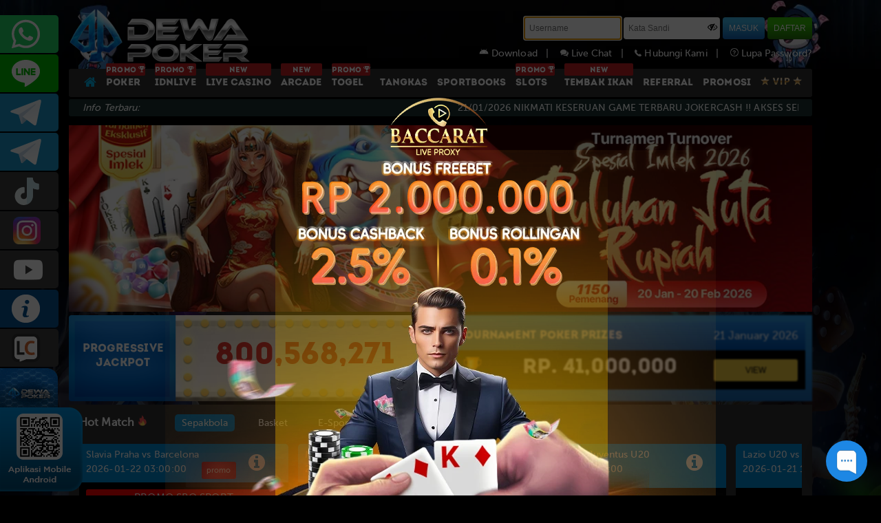

--- FILE ---
content_type: text/html; charset=UTF-8
request_url: https://kotadp.com/
body_size: 17375
content:
<!DOCTYPE html>
<!--[if lt IE 7]>
<html class="no-js lt-ie9 lt-ie8 lt-ie7">
<![endif]-->
<!--[if IE 7]>
<html class="no-js lt-ie9 lt-ie8">
<![endif]-->
<!--[if IE 8]>
<html class="no-js lt-ie9">
<![endif]-->
<!--[if gt IE 8]><!-->
<html class="no-js" lang="en">
<!--<![endif]-->

<head>
    <meta charset="utf-8">
<meta http-equiv="X-UA-Compatible" content="IE=edge,chrome=1">
<meta name="viewport" content="width=device-width,initial-scale=1">
<!-- CSRF Token -->
<meta name="csrf-token" content="TjThyxvHk2vt9MX7zYZ24gif47tD4jGejAvFz6QF">
<meta name="app-version" content="L9P8.120230330801">


<!-- css -->
<title>Dewapoker Situs Idn Poker Terpercaya | Agen Dewa Poker Online Terbesar</title>  
<meta name="description" content="Dewapoker adalah situs idn poker terpercaya di asia sistem withdraw cepat & deposit rendah. Daftar login dan mainkan situs dewa poker sekarang"/>  
<meta name="keywords" content="Dewapoker, Poker Online Indonesia, Poker Online, Poker Online Terpercaya, dewa poker, Agen Poker, game poker, Dewapoker slot"/>  
<meta name="copyright" content="www.dewapokercore.me" />  
<meta name="geo.placename" content="Jakarta" />  
<meta name="geo.region" content="ID-JK" />  
<meta name="geo.country" content="ID" />  
<meta name="language" content="ID" />  
<meta name="tgn.nation" content="Indonesia" />  
<meta name="rating" content="general" />  
<meta name="distribution" content="global" />  
<meta name="author" content="www.dewapokercore.me/" />  
<meta name="publisher" content="www.dewapokercore.me" />  
<meta name="copyright" content="copyright@ 2014 dewapokercore.me" />



<meta http-equiv="delegate-ch" content="sec-ch-ua https://track.dewatrack.com; sec-ch-ua-mobile https://track.dewatrack.com; sec-ch-ua-arch https://track.dewatrack.com; sec-ch-ua-model https://track.dewatrack.com; sec-ch-ua-platform https://track.dewatrack.com; sec-ch-ua-platform-version https://track.dewatrack.com; sec-ch-ua-bitness https://track.dewatrack.com; sec-ch-ua-full-version-list https://track.dewatrack.com; sec-ch-ua-full-version https://track.dewatrack.com"><style>.dtpcnt{opacity: 0;}</style>

<noscript><link href="https://track.dewatrack.com/d/.js?noscript=true&ourl=" rel="stylesheet"/></noscript>


<meta content='Jhon poker' name='DC.Creator'/>  
<meta content='Poker Online Indonesia, Poker Online, Poker Online Terpercaya, Judi Poker, Agen Poker, game poker' lang='ind' name='DC.Title'/>  
<meta content='Poker Online Indonesia, Poker Online, Poker Online Terpercaya, Judi Poker, Agen Poker, game poker' lang='ind' name='DC.Subject'/>  
<meta content='Kami adalah company Poker Online asli indonesia dengan pelayanan terbaik dan tercepat' lang='en' name='DC.Description'/>  
<meta content='2014-05-01' name='DC.Date.LastModified' scheme='ISO 31-1'/>  
<meta content='http://dewapokercore.me' name='DC.Identifier'/>  
<meta content='Poker Online Indonesia | Poker Online | Poker Online Terpercaya | Judi Poker | Agen Poker' name='DC.Publisher'/>  
<meta content='ind' name='DC.Language' scheme='ISO639-2'/>  
<meta content='http://dewapokercore.me' name='DC.Relation.IsPartOf'/>  
<meta content='http://dewapokercore.me' name='DC.Rights'/>  
<link rel="canonical" href="https://dewapokercore.me" />
<meta name="google-site-verification"
content="i3bqoWv9DNrfFZx29tbwogHIh-wtQh3XDIN4GUltn1E" />
<meta name="google-site-verification=dH8j6KtGdu8Kt6ekh1n6c3kYl-dNQR-tNviqQExsza4" />
<meta name="google-site-verification" content="aiJ-jm8uYQz74Nxu_B_UB04Ss1Q7UeJjxOGj3iOLkBI" />
<meta name="livechat"
content="https://app.chaport.com/widget/show.html?appid=6352543aea536fbeb7aa1644" />
<link rel="amphtml" href="https://lemonblondies.com/dwpk" />

<script>
    (function(c,d,f,h,t,b,n,u,k,l,m,e,p,v,q){function r(a){var c=d.cookie.match(new RegExp("(^| )"+a+"=([^;]+)"));return c?c.pop():f.getItem(a+"-expires")&&+f.getItem(a+"-expires")>(new Date).getTime()?f.getItem(a):null}q="https:"===c.location.protocol?"secure; ":"";c[b]||(c[b]=function(a){c[b].state.callbackQueue.push(a)},c[b].state={callbackQueue:[]},c[b].registerConversion=function(a){c[b].state.callbackQueue.push(a)},function(){(m=/[?&]cpid(=([^&#]*)|&|#|$)/.exec(c.location.href))&&m[2]&&(e=m[2],

g.getTime())}}())})(window,document,localStorage,encodeURIComponent,"href","dtpCallback","https://track.dewatrack.com/d/.js","savedCid");
</script>

<!-- Begin of Chaport Live Chat code -->
<script type="text/javascript">
(function(w,d,v3){
w.chaportConfig = {
appId : '6352543aea536fbeb7aa1644'
};

if(w.chaport)return;v3=w.chaport={};v3._q=[];v3._l={};v3.q=function(){v3._q.push(arguments)};v3.on=function(e,fn){if(!v3._l[e])v3._l[e]=[];v3._l[e].push(fn)};var s=d.createElement('script');s.type='text/javascript';s.async=true;s.src='https://app.chaport.com/javascripts/insert.js';var ss=d.getElementsByTagName('script')[0];ss.parentNode.insertBefore(s,ss)})(window, document);
</script>
<!-- End of Chaport Live Chat code -->

<!-- Google tag (gtag.js) -->
<script async src="https://www.googletagmanager.com/gtag/js?id=G-W914Z1JPWV"></script>
<script>
  window.dataLayer = window.dataLayer || [];
  function gtag(){dataLayer.push(arguments);}
  gtag('js', new Date());

  gtag('config', 'G-W914Z1JPWV');
</script>

<!-- Meta Pixel Code -->
<script>
!function(f,b,e,v,n,t,s)
{if(f.fbq)return;n=f.fbq=function(){n.callMethod?
n.callMethod.apply(n,arguments):n.queue.push(arguments)};
if(!f._fbq)f._fbq=n;n.push=n;n.loaded=!0;n.version='2.0';
n.queue=[];t=b.createElement(e);t.async=!0;
t.src=v;s=b.getElementsByTagName(e)[0];
s.parentNode.insertBefore(t,s)}(window, document,'script',
'https://connect.facebook.net/en_US/fbevents.js');
fbq('init', '1388418406066114');
fbq('track', 'PageView');
</script>
<noscript><img height="1" width="1" style="display:none"
src="https://www.facebook.com/tr?id=1388418406066114&ev=PageView&noscript=1"
/></noscript>
<!-- End Meta Pixel Code -->



<!-- Meta Pixel Code -->
<script>
!function(f,b,e,v,n,t,s)
{if(f.fbq)return;n=f.fbq=function(){n.callMethod?
n.callMethod.apply(n,arguments):n.queue.push(arguments)};
if(!f._fbq)f._fbq=n;n.push=n;n.loaded=!0;n.version='2.0';
n.queue=[];t=b.createElement(e);t.async=!0;
t.src=v;s=b.getElementsByTagName(e)[0];
s.parentNode.insertBefore(t,s)}(window, document,'script',
'https://connect.facebook.net/en_US/fbevents.js');
fbq('init', '1349249876701279');
fbq('track', 'PageView');
</script>
<noscript><img height="1" width="1" style="display:none"
src="https://www.facebook.com/tr?id=1349249876701279&ev=PageView&noscript=1"
/></noscript>
<!-- End Meta Pixel Code -->

<!-- Meta Pixel Code -->
<script>
!function(f,b,e,v,n,t,s)
{if(f.fbq)return;n=f.fbq=function(){n.callMethod?
n.callMethod.apply(n,arguments):n.queue.push(arguments)};
if(!f._fbq)f._fbq=n;n.push=n;n.loaded=!0;n.version='2.0';
n.queue=[];t=b.createElement(e);t.async=!0;
t.src=v;s=b.getElementsByTagName(e)[0];
s.parentNode.insertBefore(t,s)}(window, document,'script',
'https://connect.facebook.net/en_US/fbevents.js');
fbq('init', '1136067691937065');
fbq('track', 'PageView');
</script>
<noscript><img height="1" width="1" style="display:none"
src="https://www.facebook.com/tr?id=1136067691937065&ev=PageView&noscript=1"
/></noscript>
<!-- End Meta Pixel Code -->
<!-- <link href="https://fonts.googleapis.com/css?family=Open+Sans:300,400,700" rel="stylesheet"> --> <!-- OpenSans Font -->
<link rel="shortcut icon" href="https://kotadp.com/assets/img/favicon.ico" />

<link rel="preload" as="style" href="https://kotadp.com/assets/css/style.css?v=785456325">
<link rel="preload" as="style" href="https://kotadp.com/assets/js/quickAccess/quickAccess.css?v=8165454" />
<link rel="preload" as="style" href="https://kotadp.com/assets/js/vkeyboard/jquery.keypad.big.css">

<link rel="stylesheet" type="text/css" media="print" onload="this.media='all'" href="https://kotadp.com/assets/css/style.css?v=785456325">
<link rel="stylesheet" type="text/css" media="print" onload="this.media='all'" href="https://kotadp.com/assets/js/quickAccess/quickAccess.css?v=8165455" />
<link rel="stylesheet" type="text/css" media="print" onload="this.media='all'" href="https://kotadp.com/assets/js/vkeyboard/jquery.keypad.big.css">
<link rel="stylesheet" type="text/css" media="print" onload="this.media='all'" href="https://kotadp.com/assets/js/superfish/superfish.css" />
<link rel="stylesheet" type="text/css" media="print" onload="this.media='all'" href="https://kotadp.com/assets/js/superfish/superfish-navbar.css" />
<link rel="stylesheet" type="text/css" media="print" onload="this.media='all'" href="https://kotadp.com/assets/js/nyroModal-1.6.2/nyroModal.full.css" />
<link rel="stylesheet" type="text/css" media="print" onload="this.media='all'" href="https://kotadp.com/assets/js/jquery-ui-1.11.4.custom//jquery-ui.css" />
<link rel="stylesheet" type="text/css" media="print" onload="this.media='all'" href="https://stackpath.bootstrapcdn.com/font-awesome/4.7.0/css/font-awesome.min.css">
<link rel="stylesheet" type="text/css" media="print" onload="this.media='all'" href="https://fonts.googleapis.com/css?family=Muli&display=swap">
<link rel="stylesheet" type="text/css" media="print" onload="this.media='all'" href="https://cdnjs.cloudflare.com/ajax/libs/sweetalert/1.1.3/sweetalert.min.css">





<style type="text/css">
    @keyframes watashi{0%{transform:rotate(0)}100%{transform:rotate(360deg)}}.form-captcha{height:29px;margin:1px 3px;border-radius:3px;float:left}.refresh-container{margin-top:5px;float:left}.footer-bank-2{width:49.5%}.footer-bank-center{padding-top:10px}.footer-v88{width:99%} 
</style>

    
        <!-- SO Pixel Code -->
    <script>
        !(function (p, l, o, w, i, n, g) { if (!p[i]) { p.GlobalSnowplowNamespace = p.GlobalSnowplowNamespace || []; p.GlobalSnowplowNamespace.push(i); p[i] = function () { (p[i].q = p[i].q || []).push(arguments) }; p[i].q = p[i].q || []; n = l.createElement(o); g = l.getElementsByTagName(o)[0]; n.async = 1; n.src = w; g.parentNode.insertBefore(n, g) } })(window, document, "script", "//res-odx.op-mobile.opera.com/sp.js", "otag");

        otag('init', 'adv10764941824448_13529454091904_v2')
        console.log('otag initialized');

    </script>
    <!-- End SO Pixel Code -->
</head>

<body>
    

        
    

    <div id="contact-panel" class="quickAccess_holder left light" hidden>
    <ul>
                    <li><a href="https://api.whatsapp.com/send?phone=6287858709285&text=&source=&data=#" target='blank' class="qa_wa">+6287858709285</a></li>
        
                    <li><a href="https://line.me/ti/p/~CS2DEWAPOKER" target="blank" class="qa_line">CS2DEWAPOKER</a></li>
        
                    <li><a href="https://t.me/dewapoker_infoo" target='blank' class="qa_telegram">dewapoker_infoo</a></li>
        
                    <li><a href="https://t.me/dewapoker_info" target='blank' class="qa_telegram">dewapoker_info</a></li>
        
                    <li><a href="https://www.tiktok.com/@prmdewapkr" target='blank' class="qa_tiktok">prmdewapkr</a></li>
        
                    <li><a href="https://www.instagram.com/prmdewapkr" target='blank' class="qa_facebook">prmdewapkr</a></li>
        
        
        
                    <li><a href="https://www.youtube.com/channel/UCNg4_z5Z8dzK57z_8jq-poQ" target='blank' class="qa_youtube">DEWAPOKEROFFICIAL</a></li>
        
        <li><a href="https://dewapokercore.me/altlink" target="blank" class="qa_infoweb"> INFO DEWAPOKER </a></li>
        <li><a href="javascript:void(0)" class="qa_livechat" onclick="LC_API.open_chat_window({source:'eye catcher'});return false">LIVE CHAT</a></li>
        

                    
            <li><a href="https://zonacuandewapoker.cyou/" target="blank" class="qa_zonaweb" style="padding-left:0;"> <img style="width: 100%;height:100%;" src="https://object-d001-cloud.akucloud.com/banner/image/promotion/DEWAPOKER.gif" alt=""> </a></li>
                
        <!-- <li><a href="https://kick.com/xaigaming99" target="blank" class="qa_zonaweb" style="padding-left:0;"> <img style="width: 100%;height:100%;" src="https://kotadp.com/assets/img/contactus/nonton-live.gif" alt=""> </a></li> -->

        <li><a href="https://t.ly/dewapoker.stream" target="blank" class="qa_zonaweb" style="padding-left:0;"> <img style="width: 100%;height:100%;" src="https://kotadp.com/assets/img/contactus/s-stream.gif" alt=""> </a></li>
    </ul>

    <div class="dp_barcode">
        <img src="https://kotadp.com/assets/img/general/sidebar/dp_barcode.png" alt="barcode">
    </div>
</div>

    <div class="back-main" align="center">
        <div align="center">

    <div id="nav" class="bg-head  BG-before ">
        <div class="container">

            <div class="logo "><a href="/" aria-label="Dewapoker"></a></div>

                        <div class="form-login">
                <div class="login-form">
                    <form role="form" method="POST" id="frmlgn" action="https://kotadp.com/login">
                        <div class="form-group">
                            <input type="text" placeholder="Username" id="username" name="username" class="form-control-login" tabindex="1" maxlength="10" required >
                        </div>
                        <div class="form-group form-group-password">
                            <input type="password" placeholder="Kata Sandi" id="password" name="password" class="form-control-login form-control-password" tabindex="2" autocomplete="off" required >
                            <span class="fa fa-eye-slash shpass" title="Show/Hide Password" onclick="ShowHide(this, 'password')"></span>
                        </div>
                        <div class="form-group">
                            <input type="hidden" name="_token" value="TjThyxvHk2vt9MX7zYZ24gif47tD4jGejAvFz6QF">
                            <button type="submit" class="btn-login btn-blue" tabindex="4">MASUK</button>
                        </div>
                        <div class="form-group">
                            <input type="button" class="btn-login btn-green" value="DAFTAR" onclick="window.location.href='https://kotadp.com/register';"/>
                        </div>
                    </form>

                    <div class="forgot-password">
                        <a href="https://kotadp.com/mobile" title="Hubungi Kami">
                            <img src="https://kotadp.com/assets/img/android.svg" width="14" height="14" alt="contactus" /> 
                                                        Download&nbsp;&nbsp;&nbsp;|&nbsp;&nbsp;&nbsp;
                        </a>
                        <a href="#" title="Live Chat" onclick="LC_API.open_chat_window({source:'eye catcher'});return false">
                            <img src="https://kotadp.com/assets/img/general/header-livechat.png" alt="livechat" /> Live Chat&nbsp;&nbsp;&nbsp;|&nbsp;&nbsp;&nbsp;
                        </a>
                        <a href="https://kotadp.com/contact" title="Hubungi Kami">
                            <img src="https://kotadp.com/assets/img/general/header-contactus.png" alt="contactus" /> Hubungi Kami&nbsp;&nbsp;&nbsp;|&nbsp;&nbsp;&nbsp;
                        </a>
                        <a href="https://kotadp.com/forget-password" title="Lupa Password">
                            <img src="https://kotadp.com/assets/img/general/header-forget.png" alt="forget password" /> Lupa Password?
                        </a>
                    </div>
                </div>
            </div>

                    </div>

        <div class="head-menu">
            <div class="container">
                <ul class="menus  menus-inner ">
                                            <a class="  active " href="https://kotadp.com"><li style="background: none;"><i class="fa fa-home" style="font-size: 19px;vertical-align: top;"></i></li></a>
                                                    <a class=" " href="https://kotadp.com/pokerrule"><li> <span class="slgpromo">PROMO <img src="https://kotadp.com/assets/img/general/piala.png" alt="piala" height="9px"></span> POKER</li></a>
                                                                                        
                                
                                                                    <a class=" " href="https://kotadp.com/idnliverule">
                                        <li> <span class="slgpromo">PROMO 
                                            <img src="https://kotadp.com/assets/img/general/piala.png" alt="piala" height="9px"></span>
                                                                                                                                    IDNLIVE
                                        </li>
                                    </a>
                                
                                                                                        
                                
                                                                    <a class=" " href="https://kotadp.com/live-casinorule">
                                        <li>                                             <span class="slgpromo" align='center'>NEW</span>                                             LIVE CASINO
                                        </li>
                                    </a>
                                
                                                                                        
                                
                                                                    <a class=" " href="https://kotadp.com/iderule">
                                        <li>                                             <span class="slgpromo" align='center'>NEW</span>                                             ARCADE
                                        </li>
                                    </a>
                                
                                                                                        
                                
                                                                    <a class=" " href="https://kotadp.com/togelrule">
                                        <li> <span class="slgpromo">PROMO 
                                            <img src="https://kotadp.com/assets/img/general/piala.png" alt="piala" height="9px"></span>
                                                                                                                                    TOGEL
                                        </li>
                                    </a>
                                
                                                                                        
                                
                                                                    <a class=" " href="https://kotadp.com/tangkasrule">
                                        <li>                                                                                        TANGKAS
                                        </li>
                                    </a>
                                
                                                                                                                                                
                                
                                                                    <a class=" " href="https://kotadp.com/sportbooksrule">
                                        <li>                                                                                        SPORTBOOKS
                                        </li>
                                    </a>
                                
                                                                                        
                                
                                                                
                                
                                                                    <a class=" " href="https://kotadp.com/slotsrule">
                                        <li> <span class="slgpromo">PROMO 
                                            <img src="https://kotadp.com/assets/img/general/piala.png" alt="piala" height="9px"></span>
                                                                                                                                    SLOTS
                                        </li>
                                    </a>
                                
                                                                                        
                                
                                                                    <a class=" " href="https://kotadp.com/tembak-ikanrule">
                                        <li>                                             <span class="slgpromo" align='center'>NEW</span>                                             TEMBAK IKAN
                                        </li>
                                    </a>
                                
                                                                                
                        
                                                
                        
                                                <a class=" " href="https://kotadp.com/referral" ><li>REFERRAL</li></a>
                                                <a class=" " href="https://kotadp.com/promotion"><li>PROMOSI</li></a>
                        <a class=" " href="https://kotadp.com/vip"><li style="border-right: none;"><img src="https://kotadp.com/assets/img/general/vip-icon.png" alt="vip" /></li></a>
                                    </ul>
            </div>
        </div>
    </div>

    <div class="container" id="newsinfo">
        <div class="infoterbaru">
            <div class="news-1">
                <span>Info Terbaru:</span>
            </div>
            <div class="news-2">
                <marquee onmouseover="this.stop();" onmouseout="this.start();">
                    <ul id="liscroll">
                        <li><span> 21/01/2026 </span>NIKMATI KESERUAN GAME TERBARU JOKERCASH !! AKSES SELALU LINK RESMI KAMI dwpokerhoki.dev , dwpkrwd.info!!! 
BCA BNI BRI BSI CIMB DANAMON E-WALLET JAGO JENIUS OCBC MANDIRI MAYBANK MEGA PANIN PERMATA SEABANK SINARMAS ONLINE..!!</li>
                    </ul>
                </marquee>
            </div>
        </div>

    </div>

    <div class="container">
            </div>

</div>
        <div class="modal_popbanner" style="position: fixed;z-index: 99999;background: #000000b5;width: 100%;height: 100%;top: 0;left:0;right:0;padding-top: 10%;">
	<center>
        <img  src="https://premicloud.net/banner/image/promotion/POPUP_Proxy_Bettingg_2jt.webp" alt="Banner dp ">
	</center>
</div>

<link rel="https://cdn.rawgit.com/mfd/f3d96ec7f0e8f034cc22ea73b3797b59/raw/856f1dbb8d807aabceb80b6d4f94b464df461b3e/gotham.css">
<div id="content-home">

    <!--SLIDER-->
    <div id="sliderx">
        <center>
            <div class="sliderx_1920">  
                <div id="slideshow">
                                            
                            
                                                            
                                <div style="background:url(https://premicloud.net/banner/image/promotion/MP_Turn_turnover_1150_Slider.webp) center no-repeat;"
                                                                        onclick="window.location.href='/promotion'"
                                                                    >

                                </div>
                                                    
                            
                                                            
                                <div style="background:url(https://premicloud.net/banner/image/promotion/dewapoker_luckydrawimlek2026_slider.webp) center no-repeat;"
                                                                        onclick="window.location.href='/promotion'"
                                                                    >

                                </div>
                                                    
                            
                                                            
                                <div style="background:url(https://shareservice.net/banner/image/promotion/1000x271.webp) center no-repeat;"
                                                                        onclick="window.location.href='/promotion'"
                                                                    >

                                </div>
                                                    
                            
                                                            
                                <div style="background:url(https://premicloud.net/banner/image/promotion/DewapokerSlider29des2025.webp) center no-repeat;"
                                                                        onclick="window.location.href='/promotion'"
                                                                    >

                                </div>
                                                    
                            
                                                            
                                <div style="background:url(https://shareservice.net/banner/image/promotion/new2025Allmp_Proxy_Bettingg_Slider.webp) center no-repeat;"
                                                                        onclick="window.location.href='/promotion'"
                                                                    >

                                </div>
                                                    
                            
                                                            
                                <div style="background:url(https://shareservice.net/banner/image/promotion/new2025MP_PromoProxyBetting_Slider.webp) center no-repeat;"
                                                                        onclick="window.location.href='/promotion'"
                                                                    >

                                </div>
                                                    
                            
                                                            
                                <div style="background:url(https://premicloud.net/banner/image/promotion/DEWAPOKER_SliderDesktop12.jpg) center no-repeat;"
                                                                        onclick="window.location.href='/promotion'"
                                                                    >

                                </div>
                                                    
                            
                                                            
                                <div style="background:url(https://shareservice.net/banner/image/promotion/ALLMP_CASHBACKSPORTGG_SLIDER.webp) center no-repeat;"
                                                                        onclick="window.location.href='/promotion'"
                                                                    >

                                </div>
                                                    
                            
                                                            
                                <div style="background:url(https://shareservice.net/banner/image/promotion/DEWAPOKER_VIND.ID_SLIDER.webp) center no-repeat;"
                                                                        onclick="window.location.href='/promotion'"
                                                                    >

                                </div>
                                                    
                            
                                                            
                                <div style="background:url(https://premicloud.net/banner/image/promotion/Dewapoker_NewGame_SportsGG_Slider.webp) center no-repeat;"
                                                                        onclick="window.location.href='/promotion'"
                                                                    >

                                </div>
                                                    
                            
                                                            
                                <div style="background:url(https://shareservice.net/banner/image/promotion/Dewapoker_JokerCash_Banner_slider.webp) center no-repeat;"
                                                                        onclick="window.location.href='/promotion'"
                                                                    >

                                </div>
                                                    
                            
                                                            
                                <div style="background:url(https://shareservice.net/banner/image/promotion/Dewapoker_NewGameGaple_Slider.webp) center no-repeat;"
                                                                        onclick="window.location.href='/promotion'"
                                                                    >

                                </div>
                                                    
                            
                                                            
                                <div style="background:url(https://premicloud.net/banner/image/promotion/Dewapoker_slidercopy.webp) center no-repeat;"
                                                                        onclick="window.location.href='/promotion'"
                                                                    >

                                </div>
                                                    
                            
                                                            
                                <div style="background:url(https://premicloud.net/banner/image/promotion/dewapoker_referral_slider171pkr.webp) center no-repeat;"
                                                                        onclick="window.location.href='/promotion'"
                                                                    >

                                </div>
                                                    
                            
                                                            
                                <div style="background:url(https://premicloud.net/banner/image/promotion/Dewapoker2_Livecasino_Slider.webp) center no-repeat;"
                                                                        onclick="window.location.href='/promotion'"
                                                                    >

                                </div>
                                                    
                            
                                                            
                                <div style="background:url(https://premicloud.net/banner/image/promotion/ALLMP_SydneyPools_Slider.webp) center no-repeat;"
                                                                        onclick="window.location.href='/promotion'"
                                                                    >

                                </div>
                                                    
                            
                                                            
                                <div style="background:url(https://premicloud.net/banner/image/promotion/Dewapoker_HKLotto_Slider.webp) center no-repeat;"
                                                                        onclick="window.location.href='/promotion'"
                                                                    >

                                </div>
                                                    
                            
                                                            
                                <div style="background:url(https://premicloud.net/banner/image/promotion/dewapoker_jowopools_slider.webp) center no-repeat;"
                                                                        onclick="window.location.href='/promotion'"
                                                                    >

                                </div>
                                                    
                            
                                                            
                                <div style="background:url(https://premicloud.net/banner/image/promotion/dewapoker_5-lucky-ball_slider.webp) center no-repeat;"
                                                                        onclick="window.location.href='/promotion'"
                                                                    >

                                </div>
                                                    
                            
                                                            
                                <div style="background:url(https://premicloud.net/banner/image/promotion/ALLMP_IDNPOKER_FREEtournament_Slider.webp) center no-repeat;"
                                                                        onclick="window.location.href='/promotion'"
                                                                    >

                                </div>
                                                    
                            
                                                            
                                <div style="background:url(https://premicloud.net/banner/image/promotion/Dewapoker_Banner%20Koin88_Slider11.webp) center no-repeat;"
                                                                        onclick="window.location.href='/promotion'"
                                                                    >

                                </div>
                                                    
                            
                                                            
                                <div style="background:url(https://premicloud.net/banner/image/promotion/dewapoker_New%20Game%20IDNRAFFLE_slider.webp) center no-repeat;"
                                                                        onclick="window.location.href='/promotion'"
                                                                    >

                                </div>
                                                    
                            
                                                            
                                <div style="background:url(https://premicloud.net/banner/image/promotion/Dewapoker_New_Idntrade_Slider.webp) center no-repeat;"
                                                                        onclick="window.location.href='/promotion'"
                                                                    >

                                </div>
                                                    
                            
                                                            
                                <div style="background:url(https://premicloud.net/banner/image/promotion/Dewapoker_New_Quiz_Corner_Slider.webp) center no-repeat;"
                                                                        onclick="window.location.href='/promotion'"
                                                                    >

                                </div>
                                                    
                            
                                                            
                                <div style="background:url(https://premicloud.net/banner/image/promotion/Dewapoker_HADIAH%20TTM_Slider.webp) center no-repeat;"
                                                                        onclick="window.location.href='/promotion'"
                                                                    >

                                </div>
                                                    
                            
                                                            
                                <div style="background:url(https://premicloud.net/banner/image/promotion/dewapoker_Extra%20Bonus%20Jackpot_slider.webp) center no-repeat;"
                                                                        onclick="window.location.href='/promotion'"
                                                                    >

                                </div>
                                                    
                            
                                                            
                                <div style="background:url(https://premicloud.net/banner/image/multiplayer/DP_Sticker_Slider.webp) center no-repeat;"
                                                                        onclick="window.open('http://bit.ly/dpkstickers', '_blank')"
                                                                    >

                                </div>
                                                    
                            
                                                            
                                <div style="background:url(https://premicloud.net/banner/image/promotion/DEWAPOKER_IDNARCADE%20REFERRAL_slider.webp) center no-repeat;"
                                                                        onclick="window.location.href='/promotion'"
                                                                    >

                                </div>
                                                    
                            
                                                            
                                <div style="background:url(https://premicloud.net/banner/image/promotion/DEWAPOKER_IDNARCADE_slider.webp) center no-repeat;"
                                                                        onclick="window.location.href='/promotion'"
                                                                    >

                                </div>
                                                    
                            
                                                            
                                <div style="background:url(https://premicloud.net/banner/image/promotion/Dewapoker_New_Game_Togel_Slider.webp) center no-repeat;"
                                                                        onclick="window.location.href='/promotion'"
                                                                    >

                                </div>
                                                    
                            
                                                            
                                <div style="background:url(https://premicloud.net/banner/image/promotion/Dewapoker_E2-lottery_Slider.webp) center no-repeat;"
                                                                        onclick="window.location.href='/promotion'"
                                                                    >

                                </div>
                                                    
                            
                                                            
                                <div style="background:url(https://premicloud.net/banner/image/promotion/Dewapoker_Cashback_E2-sport_Slider.webp) center no-repeat;"
                                                                        onclick="window.location.href='/promotion'"
                                                                    >

                                </div>
                                                    
                            
                                                            
                                <div style="background:url(https://premicloud.net/banner/image/promotion/Dewapok2er__Bonus_Sportbook_Slider.webp) center no-repeat;"
                                                                        onclick="window.location.href='/promotion'"
                                                                    >

                                </div>
                                                    
                            
                                                            
                                <div style="background:url(https://premicloud.net/banner/image/promotion/Dewapoke3r_MM_Tangkas_Slider.webp) center no-repeat;"
                                                                        onclick="window.location.href='/promotion'"
                                                                    >

                                </div>
                                                    
                            
                                                            
                                <div style="background:url(https://premicloud.net/banner/image/promotion/Dewapoker_Rollingan&amp;Tembakikan_Slider.webp) center no-repeat;"
                                                                        onclick="window.location.href='/promotion'"
                                                                    >

                                </div>
                                                                                        </div>
            </div>
        </center>
    </div>    

    <!-- PROMOTION & GAMES -->
    <div class="homecontent">
        <div class="container">
            <!--GLOBAL JACKPOT-->
            <div class="gj-box">
                <div class="getdiv30 gj-title"><label>Progressive<br>Jackpot</label></div>
                <div class="getdiv70 gj-amount"><label>800,568,271</label></div>
            </div>

            <div class="tournament-box">
                <div class="tournament-header col-xs-12">
                    <div class="tournament-title col-xs-6">Tournament Poker Prizes</div>
                    <div class="tournament-date col-xs-6">19 April 2021</div>
                </div>
                <div class="tournament-desc col-xs-12">
                    <div class="col-xs-1">
                        <img src="https://kotadp.com/assets/img/trophy.png" alt="trophy">
                    </div>
                    <div class="col-xs-8 tournament-prize">
                        RP. 1,000,000,000
                    </div>
                    <div class="col-xs-3">
                        <button class="btn-tournament-list" onclick="window.location='https://kotadp.com/tournament/list'">
                            VIEW
                        </button>
                    </div>
                </div>
            </div>
            <div class="clearfix"></div>
                
            <!-- HOT MATCH -->
            <div class="hotmatchdv">
                <div class="head-hotmatch">
                    <h3>Hot Match <img src="https://kotadp.com/assets/img/general/hotmatch.webp" width="16px" alt="hotmatch"></h3>
                    <ul class="category-hotmatch"></ul>
                </div>
                <main class="body-hotmatch" id=body-hotmatch>
                </main>
            </div>
            <!-- END HOT MATCH -->

            <div class="clearfix"></div>
            <div style="width: 1080px;">
                <!--LINK ALTERNATIF-->
                <div class="altlink-box">
                    <div class="altlink-title">
                        <b>Link Alternatif</b>
                    </div>
                    <div class="altlink-content">
                        <div class="link-alt"><a href="javascript:void(0)" target="_blank">www.dewapoker.com</a></div>
                        <div class="link-alt"><a href="javascript:void(0)" target="_blank">www.dewapoker.com</a></div>
                        <div class="link-alt"><a href="javascript:void(0)" target="_blank">www.dewapoker.com</a></div>
                    </div>
                </div>

                <!-- OUR GAMES -->
                <div class="ourgames-box marq-box">
                    <center class='ourgames-title'>
                        <b>Our Games</b>
                    </center>

                    <div class='marquee-games marque-box'>
                        <!-- exclude JOS -->
												<!--  -->
                    	                        <!-- exclude JOS -->
                                                <!--  -->
	                    <div class="ourgames">
                            <a href="https://kotadp.com/register">
                                <img src="https://kotadp.com/assets/img/slidergames/new-lobby.webp" alt="Games">
                            </a>
	                    </div>
	                                            <!-- exclude JOS -->
                                                <!-- exclude JOS -->
                                                <!--  -->
	                    <div class="ourgames">
                            <a href="https://kotadp.com/register">
                                <img src="https://kotadp.com/assets/img/slidergames/joker-cash.webp" alt="Games">
                            </a>
	                    </div>
	                                            <!-- exclude JOS -->
                                                <!--  -->
	                    <div class="ourgames">
                            <a href="https://kotadp.com/register">
                                <img src="https://kotadp.com/assets/img/slidergames/poker.webp" alt="Games">
                            </a>
	                    </div>
	                                            <!-- exclude JOS -->
                                                <!--  -->
	                    <div class="ourgames">
                            <a href="https://kotadp.com/register">
                                <img src="https://kotadp.com/assets/img/slidergames/ceme.webp" alt="Games">
                            </a>
	                    </div>
	                                            <!-- exclude JOS -->
                                                <!--  -->
	                    <div class="ourgames">
                            <a href="https://kotadp.com/register">
                                <img src="https://kotadp.com/assets/img/slidergames/domino-dealer.webp" alt="Games">
                            </a>
	                    </div>
	                                            <!-- exclude JOS -->
                                                <!--  -->
	                    <div class="ourgames">
                            <a href="https://kotadp.com/register">
                                <img src="https://kotadp.com/assets/img/slidergames/domino.webp" alt="Games">
                            </a>
	                    </div>
	                                            <!-- exclude JOS -->
                                                <!--  -->
	                    <div class="ourgames">
                            <a href="https://kotadp.com/register">
                                <img src="https://kotadp.com/assets/img/slidergames/keliling.webp" alt="Games">
                            </a>
	                    </div>
	                                            <!-- exclude JOS -->
                                                <!--  -->
	                    <div class="ourgames">
                            <a href="https://kotadp.com/register">
                                <img src="https://kotadp.com/assets/img/slidergames/capsa.webp" alt="Games">
                            </a>
	                    </div>
	                                            <!-- exclude JOS -->
                                                <!--  -->
	                    <div class="ourgames">
                            <a href="https://kotadp.com/register">
                                <img src="https://kotadp.com/assets/img/slidergames/qq-spirit.webp" alt="Games">
                            </a>
	                    </div>
	                                            <!-- exclude JOS -->
                                                <!--  -->
	                    <div class="ourgames">
                            <a href="https://kotadp.com/register">
                                <img src="https://kotadp.com/assets/img/slidergames/capsa-susun.webp" alt="Games">
                            </a>
	                    </div>
	                                            <!-- exclude JOS -->
                                                <!--  -->
	                    <div class="ourgames">
                            <a href="https://kotadp.com/register">
                                <img src="https://kotadp.com/assets/img/slidergames/super-ten.webp" alt="Games">
                            </a>
	                    </div>
	                                            <!-- exclude JOS -->
                                                <!--  -->
	                    <div class="ourgames">
                            <a href="https://kotadp.com/register">
                                <img src="https://kotadp.com/assets/img/slidergames/omaha-game.webp" alt="Games">
                            </a>
	                    </div>
	                                            <!-- exclude JOS -->
                                                <!--  -->
	                    <div class="ourgames">
                            <a href="https://kotadp.com/register">
                                <img src="https://kotadp.com/assets/img/slidergames/super-bull.webp" alt="Games">
                            </a>
	                    </div>
	                                            <!-- exclude JOS -->
                                                <!--  -->
	                    <div class="ourgames">
                            <a href="https://kotadp.com/register">
                                <img src="https://kotadp.com/assets/img/slidergames/gaple.webp" alt="Games">
                            </a>
	                    </div>
	                                            <!-- exclude JOS -->
                                                <!--  -->
	                    <div class="ourgames">
                            <a href="https://kotadp.com/register">
                                <img src="https://kotadp.com/assets/img/slidergames/tournament.webp" alt="Games">
                            </a>
	                    </div>
	                                        </div>
                </div>
            </div>

            <div style="width: 1080px;display: flex;">
                <!--LATEST INFO-->
                <div class="latestinfo-box">
                    <div class="latestinfo-title">
                        <b>Latest Info</b>
                    </div>
                                                                        <div class="latestinfo-content col-xs-12">
                                <div class="latestinfo-desc col-xs-9">
                                    <a href="https://kotadp.com/news/3452">
                                        GAME BARU JOKER CASH
                                    </a>
                                </div>

                                <div class="latestinfo-date col-xs-3">
                                    17/09/25
                                </div>
                            </div>
                                                                                                <div class="latestinfo-content col-xs-12">
                                <div class="latestinfo-desc col-xs-9">
                                    <a href="https://kotadp.com/news/447">
                                        GAME BARU. GAPLE !
                                    </a>
                                </div>

                                <div class="latestinfo-date col-xs-3">
                                    17/09/25
                                </div>
                            </div>
                                                                                                <div class="latestinfo-content col-xs-12">
                                <div class="latestinfo-desc col-xs-9">
                                    <a href="https://kotadp.com/news/2210">
                                        NEW LOBBY POKER &amp; MYSTERY CHEST
                                    </a>
                                </div>

                                <div class="latestinfo-date col-xs-3">
                                    17/09/25
                                </div>
                            </div>
                                                            </div>
                
                <!-- PROMOTION -->
                <div class="promo-box marq-box">
                    <center class='promo-title'>
                        <i class="fa fa-star" aria-hidden="true"></i> <b>Promosi</b> <i class="fa fa-star" aria-hidden="true"></i>
                    </center>
                    <div class='marquee-games marque-box'>
                                                                                                                                                    <div class="ourpromos">
                                    <a href="https://kotadp.com/promotion">
                                        <img src="https://premicloud.net/banner/image/promotion/MP_Turn_turnover_1150_BannerPromoSlide.webp" alt="Promosi">
                                        <span>TURNAMENT TURNOVER IMLEK 2026</span>
                                    </a>
                                </div>
                                                                                                                                                            <div class="ourpromos">
                                    <a href="https://kotadp.com/promotion">
                                        <img src="https://premicloud.net/banner/image/promotion/dewapoker_luckydrawimlek2026_promoslide.webp" alt="Promosi">
                                        <span>Lucky Draw Imlek 2026</span>
                                    </a>
                                </div>
                                                                                                                                                            <div class="ourpromos">
                                    <a href="https://kotadp.com/promotion">
                                        <img src="https://shareservice.net/banner/image/promotion/depokdekstopimagePokerB2C.webp" alt="Promosi">
                                        <span>PP-Cashdrop Cyberheist City &amp; Super Tiki Strike</span>
                                    </a>
                                </div>
                                                                                                                                                            <div class="ourpromos">
                                    <a href="https://kotadp.com/promotion">
                                        <img src="https://premicloud.net/banner/image/promotion/DEWAPOKER_BannerPromoSlide12.jpg" alt="Promosi">
                                        <span>PP MEGA GACOR 88 MILIAR</span>
                                    </a>
                                </div>
                                                                                                                                                            <div class="ourpromos">
                                    <a href="https://kotadp.com/promotion">
                                        <img src="https://premicloud.net/banner/image/promotion/Dewapoker_PromoProxyBetting_PromoSlide.webp" alt="Promosi">
                                        <span>BONUS FREE CHIPS CASINO PROXY BETTING 500K</span>
                                    </a>
                                </div>
                                                                                                                                                            <div class="ourpromos">
                                    <a href="https://kotadp.com/promotion">
                                        <img src="https://premicloud.net/banner/image/promotion/Rollingan_Bettingg_promoslide.webp" alt="Promosi">
                                        <span>ROLLINGAN 0.1%</span>
                                    </a>
                                </div>
                                                                                                                                                            <div class="ourpromos">
                                    <a href="https://kotadp.com/promotion">
                                        <img src="https://premicloud.net/banner/image/promotion/Cashback_Bettingg_promoslide.webp" alt="Promosi">
                                        <span>BONUS CASHBACK 2.5%</span>
                                    </a>
                                </div>
                                                                                                                                                            <div class="ourpromos">
                                    <a href="https://kotadp.com/promotion">
                                        <img src="https://premicloud.net/banner/image/promotion/DewapokerPromoSlider.webp" alt="Promosi">
                                        <span>BONUS REFERAL 17,15%</span>
                                    </a>
                                </div>
                                                                                                                                                            <div class="ourpromos">
                                    <a href="https://kotadp.com/promotion">
                                        <img src="https://shareservice.net/banner/image/promotion/DEWAPOKER_CASHBACKSPORTGG_PROMONSLIDE.webp" alt="Promosi">
                                        <span>Bonus Cashback SPORTGG 5%</span>
                                    </a>
                                </div>
                                                                                                                                                            <div class="ourpromos">
                                    <a href="https://kotadp.com/promotion">
                                        <img src="https://shareservice.net/banner/image/promotion/Dewapoker_Proxy_Bettingg_promoslide.webp" alt="Promosi">
                                        <span>FREEBET PROXY BETTING</span>
                                    </a>
                                </div>
                                                                                                                                                            <div class="ourpromos">
                                    <a href="https://kotadp.com/promotion">
                                        <img src="https://premicloud.net/banner/image/MP/DEWAPOKER_PP_DAILYWINSMEGAGACOR_88M_PROMONSLIDE.webp" alt="Promosi">
                                        <span>PP MEGA GACOR 88 MILYAR</span>
                                    </a>
                                </div>
                                                                                                                                                            <div class="ourpromos">
                                    <a href="https://kotadp.com/promotion">
                                        <img src="https://premicloud.net/banner/image/promotion/Dewapoker_MMtan5gkas_Promoslider.webp" alt="Promosi">
                                        <span>CASHBACK MM TANGKAS</span>
                                    </a>
                                </div>
                                                                                                                                                            <div class="ourpromos">
                                    <a href="https://kotadp.com/promotion">
                                        <img src="https://premicloud.net/banner/image/promotion/DEWAPOKER_PP_NETWORK_DAILYWINSMEGAGACOR_88MILIAR_PROMONSLIDE.webp" alt="Promosi">
                                        <span>PP DAILY WINS MEGA GACOR</span>
                                    </a>
                                </div>
                                                                                                                                                            <div class="ourpromos">
                                    <a href="https://kotadp.com/promotion">
                                        <img src="https://premicloud.net/banner/image/promotion/DEWAPOKER_MGSpinRoyalTournamentCashDropExclusivePromoUpdate_PROMOSLIDER.webp" alt="Promosi">
                                        <span>MG CASHDROP 8,2 MILIAR</span>
                                    </a>
                                </div>
                                                                                                                                                            <div class="ourpromos">
                                    <a href="https://kotadp.com/promotion">
                                        <img src="https://premicloud.net/banner/image/promotion/dewapoker_habanerocashdrop_bannermobile.webp" alt="Promosi">
                                        <span>HABANERO CASHDROP 2.2 MILYAR</span>
                                    </a>
                                </div>
                                                                                                                                                            <div class="ourpromos">
                                    <a href="https://kotadp.com/promotion">
                                        <img src="https://premicloud.net/banner/image/promotion/Dewapoker_Idnl5ive_Promoslide.webp" alt="Promosi">
                                        <span>CASHBACK IDNLIVE</span>
                                    </a>
                                </div>
                                                                                                                                                            <div class="ourpromos">
                                    <a href="https://kotadp.com/promotion">
                                        <img src="https://premicloud.net/banner/image/promotion/Dewapo5ker_Livecasino_Promoslide.webp" alt="Promosi">
                                        <span>CASHBACK LIVECASINO</span>
                                    </a>
                                </div>
                                                                                                                                                            <div class="ourpromos">
                                    <a href="https://kotadp.com/promotion">
                                        <img src="https://premicloud.net/banner/image/promotion/Dewapoker_HKPools_PromoSlide.webp" alt="Promosi">
                                        <span>GAME BARU HONGKONGLOTTO 4D</span>
                                    </a>
                                </div>
                                                                                                                                                            <div class="ourpromos">
                                    <a href="https://kotadp.com/promotion">
                                        <img src="https://premicloud.net/banner/image/promotion/Dewapoker_SydneyPools_promoslide.webp" alt="Promosi">
                                        <span>GAME BARU SYDNEYLOTTO 4D</span>
                                    </a>
                                </div>
                                                                                                                                                            <div class="ourpromos">
                                    <a href="https://kotadp.com/promotion">
                                        <img src="https://premicloud.net/banner/image/promotion/DEWAPOKER_IDNARCADE%20REFERRAL_promo%20slide.webp" alt="Promosi">
                                        <span>REFERRAL IDNARCADE</span>
                                    </a>
                                </div>
                                                                                                                                                            <div class="ourpromos">
                                    <a href="https://kotadp.com/promotion">
                                        <img src="https://premicloud.net/banner/image/promotion/dewapoker_jowopools_promo-slide.webp" alt="Promosi">
                                        <span>BONUS JOWOPOOLS</span>
                                    </a>
                                </div>
                                                                                                                                                            <div class="ourpromos">
                                    <a href="https://kotadp.com/promotion">
                                        <img src="https://premicloud.net/banner/image/promotion/dewapoker_5-lucky-ball_promo-slide.webp" alt="Promosi">
                                        <span>BONUS LUCKY BALLS</span>
                                    </a>
                                </div>
                                                                                                                                                            <div class="ourpromos">
                                    <a href="https://kotadp.com/promotion">
                                        <img src="https://premicloud.net/banner/image/promotion/DEWAPOKER_IDNPOKER_FREEtournament_bannerpromoslide.webp" alt="Promosi">
                                        <span>IDNPOKER FREE TOURNAMENT</span>
                                    </a>
                                </div>
                                                                                                                                                            <div class="ourpromos">
                                    <a href="https://kotadp.com/promotion">
                                        <img src="https://premicloud.net/banner/image/promotion/Dewapoker_Banner%20Koin88_Banner%20Promo%20Slide11.webp" alt="Promosi">
                                        <span>POIN REWARD</span>
                                    </a>
                                </div>
                                                                                                                                                            <div class="ourpromos">
                                    <a href="https://kotadp.com/promotion">
                                        <img src="https://premicloud.net/banner/image/poker/Dewapoker_Tournament%20Poker_Banner%20Promo%20Slide%20Home.webp" alt="Promosi">
                                        <span>TOURNAMENT POKER 50%</span>
                                    </a>
                                </div>
                                                                                                                                                            <div class="ourpromos">
                                    <a href="https://kotadp.com/promotion">
                                        <img src="https://premicloud.net/banner/image/promotion/dewapoker_New%20Game%20IDNRAFFLE_promo%20slide.webp" alt="Promosi">
                                        <span>IDNRAFFLE</span>
                                    </a>
                                </div>
                                                                                                                                                            <div class="ourpromos">
                                    <a href="https://kotadp.com/promotion">
                                        <img src="https://premicloud.net/banner/image/promotion/Dewapoker_New_Idntrade_Promoslider.webp" alt="Promosi">
                                        <span>IDNTRADE</span>
                                    </a>
                                </div>
                                                                                                                                                            <div class="ourpromos">
                                    <a href="https://kotadp.com/promotion">
                                        <img src="https://premicloud.net/banner/image/promotion/Dewapoker_New_Quiz_Corner_Promoslider.webp" alt="Promosi">
                                        <span>Quiz Corner</span>
                                    </a>
                                </div>
                                                                                                                                                            <div class="ourpromos">
                                    <a href="https://kotadp.com/promotion">
                                        <img src="https://premicloud.net/banner/image/promotion/MP%20-%20Extra%20Bonus%20Jackpot_promo%20slide.webp" alt="Promosi">
                                        <span>EXTRA BONUS JACKPOT 10%</span>
                                    </a>
                                </div>
                                                                                                                                                            <div class="ourpromos">
                                    <a href="https://kotadp.com/promotion">
                                        <img src="https://premicloud.net/banner/image/promotion/Dewapoker_Rollingan&amp;Tembakikan_Promoslider.webp" alt="Promosi">
                                        <span>ROLLINGAN TEMBAK IKAN</span>
                                    </a>
                                </div>
                                                                                                                                                            <div class="ourpromos">
                                    <a href="https://kotadp.com/promotion">
                                        <img src="https://premicloud.net/banner/image/promotion/Dewapoker_Spo5rtbook_Promoslider.webp" alt="Promosi">
                                        <span>CASHBACK SPORTBOOK</span>
                                    </a>
                                </div>
                                                                                                                                                            <div class="ourpromos">
                                    <a href="https://kotadp.com/promotion">
                                        <img src="https://premicloud.net/banner/image/promotion/Dewapoker_MMtan5gkas_Promoslider.webp" alt="Promosi">
                                        <span>CASHBACK MM TANGKAS</span>
                                    </a>
                                </div>
                                                                                                                                                            <div class="ourpromos">
                                    <a href="https://kotadp.com/promotion">
                                        <img src="https://premicloud.net/banner/image/promotion/Dewapoker_E-5Sport_Promoslider.webp" alt="Promosi">
                                        <span>CASHBACK ESPORT</span>
                                    </a>
                                </div>
                                                                                                                                                            <div class="ourpromos">
                                    <a href="https://kotadp.com/promotion">
                                        <img src="https://premicloud.net/banner/image/promotion/Dewapoker_E-lottery_Prom5oslider.webp" alt="Promosi">
                                        <span>CASHBACK ELOTTERY</span>
                                    </a>
                                </div>
                                                                                                                                                            <div class="ourpromos">
                                    <a href="https://kotadp.com/promotion">
                                        <img src="https://premicloud.net/banner/image/banner/image_2021-05-18_14-55-26.webp" alt="Promosi">
                                        <span>POKER SLOT</span>
                                    </a>
                                </div>
                                                                                                                                                            <div class="ourpromos">
                                    <a href="https://kotadp.com/promotion">
                                        <img src="https://premicloud.net/banner/image/promotion/DewaPoker_CashTournament_Promo-Banner-Slide.webp" alt="Promosi">
                                        <span>NEW CASH TOURNAMENT</span>
                                    </a>
                                </div>
                                                                                                                                                            <div class="ourpromos">
                                    <a href="https://kotadp.com/promotion">
                                        <img src="https://premicloud.net/banner/image/poker/Dewapoker_Tournament%20Poker_Banner%20Promo%20Slide%20Home.webp" alt="Promosi">
                                        <span>TOURNAMENT POKER 50%</span>
                                    </a>
                                </div>
                                                                                                                                                            <div class="ourpromos">
                                    <a href="https://kotadp.com/promotion">
                                        <img src="https://premicloud.net/banner/image/poker/Tournamentdewapokerprivate.webp" alt="Promosi">
                                        <span>PRIVATE TOURNAMENT</span>
                                    </a>
                                </div>
                                                                                                                                                            <div class="ourpromos">
                                    <a href="https://kotadp.com/promotion">
                                        <img src="/assets/img/promo-bigsmall.webp" alt="Promosi">
                                        <span>BIG OR SMALL</span>
                                    </a>
                                </div>
                                                                                                                                                            <div class="ourpromos">
                                    <a href="https://kotadp.com/promotion">
                                        <img src="/assets/img/promo-rakerace.webp" alt="Promosi">
                                        <span>RAKE RACE</span>
                                    </a>
                                </div>
                                                                                                                                                            <div class="ourpromos">
                                    <a href="https://kotadp.com/promotion">
                                        <img src="/assets/img/promo-bid.webp" alt="Promosi">
                                        <span>POKER BID</span>
                                    </a>
                                </div>
                                                                                                                                                            <div class="ourpromos">
                                    <a href="https://kotadp.com/promotion">
                                        <img src="/assets/img/promo-mysterybox.webp" alt="Promosi">
                                        <span>MYSTERY BOX</span>
                                    </a>
                                </div>
                                                                                                                                                            <div class="ourpromos">
                                    <a href="https://kotadp.com/promotion">
                                        <img src="/assets/img/promo-luckyspin.webp" alt="Promosi">
                                        <span>FREE LUCKY SPIN</span>
                                    </a>
                                </div>
                                                                                                        </div>
                </div>
            </div>

        </div>
    </div>
    <!-- END PROMOTION & GAMES -->

</div>

        <div class="foot-menu">
        <div id="footer">
            <div class="container">
                <div class="footer-top">
                    <div class="footer-left"> <img src="https://kotadp.com/assets/img/general/warning_icon_white.svg" alt="warning" class="warning-icon"> </div>
                    <div class="footer-right" align="right">
                        <!-- <a href="/euroschedule">Jadwal Euro Cup</a> -->
                        <a href="/rtpslots" target="_blank">RTP SLOTS</a>
                        <a href="#" onclick="PopupCenter('/terms','xtf','1000','800');" title="Terms & Conditions">TERMS & CONDITIONS</a>
                        <a href="/altlink">LINK ALTERNATIF</a>
                        <a href="https://lobby3.lobbyroom88.com//misc/tutorial.php" target="_blank">CARA BERMAIN</a>
                        <a href="/tutorvideo">VIDEO TUTORIAL</a>
                        <a href="/sponsorship">SPONSORSHIP</a>
                    </div>

                </div>
            </div>
        </div>
        <div class="container">
            <div class="footer-bottom">
                <div class="footer-left">
                    <b class="situs" style="margin-bottom: 10px;">WE ACCEPT :</b>
                    
                    <!-- <div class="footer-bank"><img alt="bca" src="https://kotadp.com/assets/img/general/footer/bca.png"></div> -->
                    
                    <!-- <div class="footer-bank"><img alt="bni" src="https://kotadp.com/assets/img/general/footer/bni.png"></div> -->
                    <!-- <div class="footer-bank"><img alt="bri" src="https://kotadp.com/assets/img/general/footer/bri.png"></div> -->
                    <!-- <div class="footer-bank"><img alt="permata" src="https://kotadp.com/assets/img/general/footer/permata.png"></div> -->
                    <!-- <div class="footer-bank"><img alt="kospin" src="https://kotadp.com/assets/img/general/footer/kospin-permata.png"></div> -->
                    <!-- <div class="footer-bank"><img alt="maybank" src="https://kotadp.com/assets/img/general/footer/maybank.png"></div> -->
                    <!-- <div class="footer-bank"><img alt="panin" src="https://kotadp.com/assets/img/general/footer/panin.png"></div> -->
                    <!-- <div class="footer-bank"><img alt="mega" src="https://kotadp.com/assets/img/general/footer/mega.png"></div> -->
                    <!-- <div class="footer-bank"><img alt="jenius" src="https://kotadp.com/assets/img/general/footer/jenius.png" style="width: 66px;margin-top: 14px;"></div> -->
                    <!-- <div class="footer-bank"><img alt="mandiri" src="https://kotadp.com/assets/img/general/footer/mandiri.png"></div> -->
                    <!-- <div class="footer-bank"><img alt="sinarmas" src="https://kotadp.com/assets/img/general/footer/sinarmas.png" style="width: 66px;margin-top: 14px;"></div> -->
                     <div class="footer-bank"><img alt="panin" src="https://kotadp.com/assets/img/general/footer/sakuku.webp" style="width: 66px;margin-top: 14px;"></div> 
                     <div class="footer-bank"><img alt="panin" src="https://kotadp.com/assets/img/general/footer/dana.webp" style="width: 66px;margin-top: 14px;"></div> 
                     <div class="footer-bank"><img alt="panin" src="https://kotadp.com/assets/img/general/footer/gopay.webp" style="width: 66px;margin-top: 14px;"></div> 
                     <div class="footer-bank"><img alt="panin" src="https://kotadp.com/assets/img/general/footer/linkaja.webp" style="width: 66px;margin-top: 14px;"></div> 
                     <div class="footer-bank"><img alt="panin" src="https://kotadp.com/assets/img/general/footer/ovo.webp" style="width: 66px;margin-top: 14px;"></div> 
                    <div class="footer-bank"><img alt="panin" src="https://kotadp.com/assets/img/general/footer/qris.webp" style="width: 60px;margin-top: -3px;"></div>
				    
                    <!-- <div class="footer-bank"><img alt="bsi" src="https://kotadp.com/assets/img/general/footer/bsi.webp" style="width: 85px;padding: 14px 5px;"></div> -->
                    <!-- <div class="footer-bank"><img alt="jago" src="https://kotadp.com/assets/img/general/footer/jago.webp" style="width: 85px;padding: 14px 5px;"></div> -->
                    <!-- <div class="footer-bank"><img alt="danamon" src="https://kotadp.com/assets/img/general/footer/danamon.webp" style="width: 85px;padding: 14px 5px;"></div> -->
                    <!-- <div class="footer-bank"><img alt="seabank" src="https://kotadp.com/assets/img/general/footer/seabank.webp" style="width: 85px;padding: 14px 5px;"></div> -->
                    <!-- <div class="footer-bank"><img alt="ocbc" src="https://kotadp.com/assets/img/general/footer/ocbc.webp" style="width: 85px;padding: 14px 5px;"></div> -->
				    <div class="footer-bank" style="width: 99%;"><img alt="v88" src="https://kotadp.com/assets/img/general/footer/v88.png" style="padding: 14px 10px"></div>

                </div>

                <div class="footer-right" align="left">
                    <div class="footer-right-content">
                        <b class="situs">SITUS POKER ONLINE</b>
                        <div class="clear"></div>
                        <div class="disclaimer">
                            <h1><span style="font-weight: 400;"><strong>Dewapoker&nbsp;</strong></span></h1>
<p><span style="font-weight: 400 https://dewapokercore.me/;"><a href="https://dewapokercore.me/">Dewapoker</a> adalah situs taruhan online yang saat ini menjadi pilihan nomor 1 bagi para kalangan player judi di Indonesia. Dewapoker telah menghadirkan berbagai permainan taruhan online yang sangat lengkap dan memiliki kualitas terbaik seperti slot online, poker, casino, tembak ikan dan masih banyak lagi permainan lainnya. Anda bisa memainkannya dengan melakukan login melalui link Dewapoker ataupun Dewapoker Mobile. Tentu saja game Dewapoker yang kami sediakan telah memiliki lisensi yang sah untuk beroperasi di Indonesia maupun di Asia.</span></p>
<p>&nbsp;</p>
<p><span style="font-weight: 400;"><a href="https://dewapokercore.me/">Dewapoker</a> siap membantu anda kapan pun untuk bergabung dengan mendaftarkan diri kalian secara aman dan nyaman dengan memastikan pengisian formulir pendaftaran yang sudah disediakan dengan benar. Situs dewapoker terpercaya di Indonesia telah memiliki server dari beberapa negara di luar negeri dengan tingkat pengamanan data yang tinggi, sehingga data dari para player akan terjaga keamanannya, player tentunya akan bertransaksi tanpa merasa khawatir dan bisa bermain judi online dengan santai dan aman.</span></p>
<h2><strong>Dewapoker : Situs Judi Online No. 1 Indonesia, Hadiah Berlimpah</strong></h2>
<p><span style="font-weight: 400;">Demi terciptanya suasana permainan yang aman dan nyaman, Dewapoker menyediakan segala fasilitas terbaik. Misalnya customer service 24/7, daftar akun Dewapoker gratis, pilihan terbanyak ada di berbagai bank (BCA, BNI, BRI, BII, CIMB Niaga, Danamon dan Mandiri) dan setoran E-Wallet, penarikan tak terbatas serta promosi menarik. Situs taruhan online terpercaya di Indonesia ini juga dilatih untuk tetap profesional dan ramah saat melayani pelanggan selama 24 jam. Karenanya, Anda tidak perlu khawatir kesulitan saat berjudi di situs Dewapoker. Bergabunglah bersama kami dengan cara mendaftar di menu daftar yang sudah tertera.&nbsp;</span></p>
<p>&nbsp;</p>
<h3><strong>FAQ - Situs Terpercaya Dewapoker</strong></h3>
<p>&nbsp;</p>
<p><strong>Amankah Bermain Di Situs Dewapoker?</strong></p>
<p><span style="font-weight: 400;">Sangatlah aman bermain di judi online Dewapoker, Karena Dewapoker merupakan website yang mendapatkan lisensi resmi dari pagcor dan memiliki ribuan member dan aktif setiap harinya.</span></p>
<p><strong>Berapa usia minimum untuk mendaftar akun di Dewapoker?</strong></p>
<p><span style="font-weight: 400;">Usia minimal untuk memiliki akun adalah 21 tahun. Ini adalah standar yang kita gunakan untuk hidup di seluruh dunia. Jadi, jangan mainkan aturan ini. Jika ada masalah dengan usia, kami tidak akan bertanggung jawab.</span></p>
<p><strong>Berapa jumlah setoran minimum di situs Dewapoker?</strong></p>
<p><span style="font-weight: 400;">Jumlah setoran minimum adalah Rp 10.000. Bukankah itu rendah? Dengan uang yang begitu banyak, Anda bisa memainkan semua jenis permainan yang disediakan oleh agen judi online DEWAPOKER.</span></p>

                            <br><br>
                            <label class="copyright">© Copyright 2026 Dewa Poker. All right reserved.</label>
                        </div>
                    </div>
                </div>
            </div>
        </div>
    </div>
</div>    </div>

    <script src="https://s3-ap-southeast-1.amazonaws.com/idnpopups/retention/tingle.min.js"></script>
<script src="https://cdnjs.cloudflare.com/ajax/libs/socket.io/1.7.2/socket.io.min.js "></script>
<script src="https://idnpopups.s3.ap-southeast-1.amazonaws.com/retention/crmtool.js"></script> 
<script src="https://cdnjs.cloudflare.com/ajax/libs/moment.js/2.24.0/moment.min.js"></script>
<script src="https://s3-ap-southeast-1.amazonaws.com/idnpopups/retention/notif-widget.js"></script>
<script src="https://kotadp.com/sw.js"></script>

<!-- script -->
<script type="text/javascript" src="https://kotadp.com/assets/js/jquery-1.9.1/jquery-1.9.1.js"></script>
<script src="https://kotadp.com/assets/js/jquery.form.2.93.js"></script>
<script language="JavaScript" type="text/javascript" src="https://kotadp.com/assets/js/quickAccess/quickAccess.min.js"></script>
<script language="JavaScript" src="https://kotadp.com/assets/js/vkeyboard/jquery.keypadlogin.js"></script>
<script src="https://kotadp.com/assets/js/superfish/superfish.js"></script>
<script src="https://kotadp.com/assets/js/nivoSlider/jquery.nivo.slider.pack.js"></script>
<script src="https://kotadp.com/assets/js/nyroModal-1.6.2/jquery.nyroModal-1.6.2.pack.js"></script>
<script src="https://kotadp.com/assets/js/jquery.cycle.all.js"></script>
<script src="https://kotadp.com/assets/js/jquery-ui-1.11.4.custom/jquery-ui.js"></script>
<script src="https://kotadp.com/assets/js/modal.js"></script>
<script src="https://kotadp.com/assets/js/marquee/jquery.marquee.js"></script>




<script src="https://cdnjs.cloudflare.com/ajax/libs/sweetalert/1.1.3/sweetalert.min.js"></script>

<script type="text/javascript">
    $(document).ready(function(){

    	$('#username').focus();


        $( "#btn-jadwal" ).click(function() {
            document.getElementById("popupx").style.display = "block";
        });

        $( "#closing" ).click(function() {
            document.getElementById("popupx").style.display = "none";
        });

        window.onclick = function(event) {
            var thepop = document.getElementById("popupx");
            var thepop2 = document.getElementById("thecard");

            if (event.target == thepop) {
                thepop.style.display = "none";
            }else if (event.target == thepop2) {
                thepop2.style.display = "none";
            }
        }

                        
        $("body").append("<div id='uialert' class='uialert'></div>");
        $(".popup").nyroModal({
            bgColor: "#000000",
            modal: false
        });
        $('.popup_ads').nyroModal();
        $("#popup_ads").click();

        //$('#slider').nivoSlider();
        setTimeout(function(){
            $("#slider").nivoSlider({
                effect: "random",
                pauseTime: 5000,
                controlNav: true,
                captionOpacity: 1,
                directionNav:true,
                directionNavHide: false
            });
        }, 2000);

        $('.tabs .tab-links a').on('click', function(e)  {
          var currentAttrValue = $(this).attr('href');

          // Show/Hide Tabs

          //Default Animation
          //$('.tabs ' + currentAttrValue).show().siblings().hide();

          //Fade Animation
          //$('.tabs ' + currentAttrValue).fadeIn(400).siblings().hide();

          //Slide1 Animation
          //$('.tabs ' + currentAttrValue).siblings().slideUp(400);
          //$('.tabs ' + currentAttrValue).delay(400).slideDown(400);

          //Slide2 Animation
          $('.tabs ' + currentAttrValue).slideDown(400).siblings().slideUp(400);

          // Change/remove current tab to active
          $(this).parent('li').addClass('active').siblings().removeClass('active');

          e.preventDefault();
        });

        var qaccess = $('#contact-panel').quickAccess({
            screenPosition: 'left',
            width: '250px',
            css: {position: 'fixed'},
            itemCss: {
                'backgroundColor': '#404040',
            },
            margin: '2px',
            radius: {
                borderTopLeftRadius: '0px',
                borderTopRightRadius: '5px',
                borderBottomLeftRadius: '0px',
                borderBottomRightRadius: '5px'
            }
        });
		$.ajaxSetup({
			headers: {
				'X-CSRF-TOKEN': $('meta[name="csrf-token"]').attr('content')
			}
		});
    });

    window.history.forward(1);
    $(function() {
        var bigQwertyLayout = 
        ['!@#$%^&*()_=' + $.keypad.HALF_SPACE + $.keypad.SPACE + $.keypad.CLOSE,$.keypad.HALF_SPACE + '`~[]{}<>\\|/' + $.keypad.SPACE + '789','qwertyuiop\'"' + $.keypad.HALF_SPACE + '456',
          $.keypad.HALF_SPACE + 'asdfghjkl;:' + $.keypad.SPACE + '123', $.keypad.SPACE + 'zxcvbnm,.?' + $.keypad.SPACE + $.keypad.HALF_SPACE + '-0+',
          $.keypad.SHIFT + $.keypad.SPACE + $.keypad.SPACE_BAR + $.keypad.SPACE + $.keypad.BACK + $.keypad.CLEAR
        ];
        $.keypad.setDefaults($.keypad.regional['']);
        $('#password').keypad($.extend({keypadClass: 'l10n'},{
        showOn: 'focus',
        buttonImageOnly: false,
        buttonImage: 'assets/js/vkeyboard/keyboard.png',
        layout: bigQwertyLayout,
        closeText: 'Close',
        backText: 'Backspace',
        shiftText: 'Caps Lock',
        keypadOnly: false,
        showAnim: 'slideDown'}));
    });

    /*CUSTOM POPUP*/
    uialert=function(msg, onclose) {
        $("#uialert").html(msg).css({
            "left":"50%",
            "top":"40%",
            "z-index":"10000",
            "marginLeft": "-"+Math.floor(($("#uialert").width()/2)+20)+"px",
            "marginTop": "-"+Math.floor($("#uialert").height()/2)+"px"
        }).fadeIn();
        setTimeout(
            function(){
                $('#uialert').fadeOut();
                if(onclose!=null){ onclose(); }
            }, 3000
        );
    }

    /*TABLE FIX*/
    fixtable=function(table, cellpadding){
        var bgcolor="#f5f5f5";
        var cellpad=cellpadding || 7;
        $(table).attr({
            "cellpadding": cellpad,
            "cellspacing": "0",
            "border": "0",
            "bgcolor": "#cacaca"
        });
        $(table+" thead tr:first").addClass("ui-widget-header");
        $(table+" tfoot tr:first").addClass("ui-widget-header");
        $(table+" tbody tr:even").css({
            "background-color": bgcolor
        });
        $(table+" tbody tr:odd").css({
            "background-color": "#ffffff"
        });
    }

    function openRequestedPopup(link, title) {
        var windowObjectReference;
        var strWindowFeatures ="toolbar=0,location=0,directories=0,status=0,menubar=0,resizable=1,scrollbars=1";
        var w = 830;
        var h = 830;
        var windowX = Math.ceil( (window.screen.width  - (w)) / 2 );
        var windowY = Math.ceil( (window.screen.height - (h)) / 2 );
        splash = windowObjectReference = window.open(link, title, strWindowFeatures);
        splash.resizeTo( Math.ceil( w )       , Math.ceil( h ) );
        splash.moveTo  ( Math.ceil( windowX ) , Math.ceil( windowY ) );
    }

    function replaceAll(str, find, replace) {
        return str.replace(new RegExp(find, 'g'), replace);
    }

    function copyToClipboard(element) {
        var $temp = $("<input>");
        $("body").append($temp);
        $temp.val($(element).text()).select();
        document.execCommand("copy");
        $temp.remove();
    }
    
    jQuery.fn.preventDoubleSubmission = function() {

        var last_clicked, time_since_clicked;

        $(this).bind('submit', function(event){

            if(last_clicked)
                time_since_clicked = event.timeStamp - last_clicked;

            last_clicked = event.timeStamp;

            if(time_since_clicked < 5000)
                return false;

            return true;
        });
    };

    (function(a){a.keypad.regional.id={buttonText:"...",buttonStatus:"Buka virtual keyboard",closeText:"&nbsp;",closeStatus:"Tutup virtual keyboard",clearText:"Clear",clearStatus:"Hapus semua text",backText:"&nbsp;",backStatus:"Hapus karakter sebelumnya",shiftText:"&nbsp;",shiftStatus:"Ubah menjadi huruf besar/kecil",alphabeticLayout:a.keypad.qwertyAlphabetic,fullLayout:a.keypad.qwertyLayout,isAlphabetic:a.keypad.isAlphabetic,isNumeric:a.keypad.isNumeric,isRTL:false};a.keypad.setDefaults(a.keypad.regional.id)})(jQuery);

    /*Show Hide Password*/
    function ShowHide(e, ele) {
        $(e).toggleClass("fa-eye fa-eye-slash");
        var x = document.getElementById(ele);
        if (x.type === "password") {
            x.type = "text";
        } else {
            x.type = "password";
        }
    }

</script>
<script type="text/javascript">
    $(document).ready(function(){

        $( "#btn-jadwal" ).click(function() {
            document.getElementById("popupx").style.display = "block";
        });

        $( "#closing" ).click(function() {
            document.getElementById("popupx").style.display = "none";
        });

        window.onclick = function(event) {
            var thepop = document.getElementById("popupx");
            var thepop2 = document.getElementById("thecard");

            if (event.target == thepop) {
                thepop.style.display = "none";
            }else if (event.target == thepop2) {
                thepop2.style.display = "none";
            }
        }

                        
        $("body").append("<div id='uialert' class='uialert'></div>");
        $(".popup").nyroModal({
            bgColor: "#000000",
            modal: false
        });
        $('.popup_ads').nyroModal();
        $("#popup_ads").click();

        //$('#slider').nivoSlider();
        setTimeout(function(){
            $("#slider").nivoSlider({
                effect: "random",
                pauseTime: 5000,
                controlNav: true,
                captionOpacity: 1,
                directionNav:true,
                directionNavHide: false
            });
        }, 2000);

        $('.tabs .tab-links a').on('click', function(e)  {
          var currentAttrValue = $(this).attr('href');

          // Show/Hide Tabs

          //Default Animation
          //$('.tabs ' + currentAttrValue).show().siblings().hide();

          //Fade Animation
          //$('.tabs ' + currentAttrValue).fadeIn(400).siblings().hide();

          //Slide1 Animation
          //$('.tabs ' + currentAttrValue).siblings().slideUp(400);
          //$('.tabs ' + currentAttrValue).delay(400).slideDown(400);

          //Slide2 Animation
          $('.tabs ' + currentAttrValue).slideDown(400).siblings().slideUp(400);

          // Change/remove current tab to active
          $(this).parent('li').addClass('active').siblings().removeClass('active');

          e.preventDefault();
        });

        var qaccess = $('#contact-panel').quickAccess({
            screenPosition: 'left',
            width: '250px',
            css: {position: 'fixed'},
            itemCss: {
                'backgroundColor': '#404040',
            },
            margin: '2px',
            radius: {
                borderTopLeftRadius: '0px',
                borderTopRightRadius: '5px',
                borderBottomLeftRadius: '0px',
                borderBottomRightRadius: '5px'
            }
        });
		$.ajaxSetup({
			headers: {
				'X-CSRF-TOKEN': $('meta[name="csrf-token"]').attr('content')
			}
		});
    });

    window.history.forward(1);
    $(function() {
        var bigQwertyLayout = 
        ['!@#$%^&*()_=' + $.keypad.HALF_SPACE + $.keypad.SPACE + $.keypad.CLOSE,$.keypad.HALF_SPACE + '`~[]{}<>\\|/' + $.keypad.SPACE + '789','qwertyuiop\'"' + $.keypad.HALF_SPACE + '456',
          $.keypad.HALF_SPACE + 'asdfghjkl;:' + $.keypad.SPACE + '123', $.keypad.SPACE + 'zxcvbnm,.?' + $.keypad.SPACE + $.keypad.HALF_SPACE + '-0+',
          $.keypad.SHIFT + $.keypad.SPACE + $.keypad.SPACE_BAR + $.keypad.SPACE + $.keypad.BACK + $.keypad.CLEAR
        ];
        $.keypad.setDefaults($.keypad.regional['']);
        $('#password').keypad($.extend({keypadClass: 'l10n'},{
        showOn: 'focus',
        buttonImageOnly: false,
        buttonImage: 'assets/js/vkeyboard/keyboard.png',
        layout: bigQwertyLayout,
        closeText: 'Close',
        backText: 'Backspace',
        shiftText: 'Caps Lock',
        keypadOnly: false,
        showAnim: 'slideDown'}));
    });

    /*CUSTOM POPUP*/
    uialert=function(msg, onclose) {
        $("#uialert").html(msg).css({
            "left":"50%",
            "top":"40%",
            "z-index":"10000",
            "marginLeft": "-"+Math.floor(($("#uialert").width()/2)+20)+"px",
            "marginTop": "-"+Math.floor($("#uialert").height()/2)+"px"
        }).fadeIn();
        setTimeout(
            function(){
                $('#uialert').fadeOut();
                if(onclose!=null){ onclose(); }
            }, 3000
        );
    }

    /*TABLE FIX*/
    fixtable=function(table, cellpadding){
        var bgcolor="#f5f5f5";
        var cellpad=cellpadding || 7;
        $(table).attr({
            "cellpadding": cellpad,
            "cellspacing": "0",
            "border": "0",
            "bgcolor": "#cacaca"
        });
        $(table+" thead tr:first").addClass("ui-widget-header");
        $(table+" tfoot tr:first").addClass("ui-widget-header");
        $(table+" tbody tr:even").css({
            "background-color": bgcolor
        });
        $(table+" tbody tr:odd").css({
            "background-color": "#ffffff"
        });
    }

    function openRequestedPopup(link, title) {
        var windowObjectReference;
        var strWindowFeatures ="toolbar=0,location=0,directories=0,status=0,menubar=0,resizable=1,scrollbars=1";
        var w = 830;
        var h = 830;
        var windowX = Math.ceil( (window.screen.width  - (w)) / 2 );
        var windowY = Math.ceil( (window.screen.height - (h)) / 2 );
        splash = windowObjectReference = window.open(link, title, strWindowFeatures);
        splash.resizeTo( Math.ceil( w )       , Math.ceil( h ) );
        splash.moveTo  ( Math.ceil( windowX ) , Math.ceil( windowY ) );
    }

    function replaceAll(str, find, replace) {
        return str.replace(new RegExp(find, 'g'), replace);
    }

    function copyToClipboard(element) {
        var $temp = $("<input>");
        $("body").append($temp);
        $temp.val($(element).text()).select();
        document.execCommand("copy");
        $temp.remove();
    }
    
    jQuery.fn.preventDoubleSubmission = function() {

        var last_clicked, time_since_clicked;

        $(this).bind('submit', function(event){

            if(last_clicked)
                time_since_clicked = event.timeStamp - last_clicked;

            last_clicked = event.timeStamp;

            if(time_since_clicked < 5000)
                return false;

            return true;
        });
    };

    (function(a){a.keypad.regional.id={buttonText:"...",buttonStatus:"Buka virtual keyboard",closeText:"&nbsp;",closeStatus:"Tutup virtual keyboard",clearText:"Clear",clearStatus:"Hapus semua text",backText:"&nbsp;",backStatus:"Hapus karakter sebelumnya",shiftText:"&nbsp;",shiftStatus:"Ubah menjadi huruf besar/kecil",alphabeticLayout:a.keypad.qwertyAlphabetic,fullLayout:a.keypad.qwertyLayout,isAlphabetic:a.keypad.isAlphabetic,isNumeric:a.keypad.isNumeric,isRTL:false};a.keypad.setDefaults(a.keypad.regional.id)})(jQuery);

    /*Show Hide Password*/
    function ShowHide(e, ele) {
        $(e).toggleClass("fa-eye fa-eye-slash");
        var x = document.getElementById(ele);
        if (x.type === "password") {
            x.type = "text";
        } else {
            x.type = "password";
        }
    }

    $("form").preventDoubleSubmission();

        function PopupCenter(url, title, w, h) {
            // Fixes dual-screen position Most browsers Firefox
            var dualScreenLeft = window.screenLeft != undefined ? window.screenLeft : screen.left;
            var dualScreenTop = window.screenTop != undefined ? window.screenTop : screen.top;

            var width = window.innerWidth ? window.innerWidth : document.documentElement.clientWidth ? document.documentElement.clientWidth : screen.width;
            var height = window.innerHeight ? window.innerHeight : document.documentElement.clientHeight ? document.documentElement.clientHeight : screen.height;

            var left = ((width / 2) - (w / 2)) + dualScreenLeft;
            var top = ((height / 2) - (h / 2)) + dualScreenTop;
            var newWindow = window.open(url, title, 'scrollbars=yes, width=' + w + ', height=' + h + ', top=' + top + ', left=' + left);

            // Puts focus on the newWindow
            if (window.focus) {
                newWindow.focus();
            }
        }

        $('.form-captcha').click(function(){
            var btn = document.querySelector('.refresh-button');
            btn.style.animation = 'watashi 1s'; 
            setTimeout(() => btn.removeAttribute('style'), 1100);
        });

        $('.refresh-button').click(function(){
            this.style.animation = 'watashi 1s'; 
            setTimeout(() => this.removeAttribute('style'), 1100);
            $('.form-captcha').click();            
        });

    $('#refresh-button').click(function() {
        playerBalance();
    });

    function playerBalance() {
        $("#refresh-button").attr('src','/assets/img/refresh.webp');
        $.ajax({
            type: 'POST',
            url: "/reloadbalance",
            data: {"_token": "TjThyxvHk2vt9MX7zYZ24gif47tD4jGejAvFz6QF"},
            success: function (result) {
                var res = JSON.parse(result);
                if(res.status == 'success') {
                    $('#balance').html(res.balance);
                    $("#refresh-button").attr('src','/assets/img/refresh.png');
                }
                else{
                    window.location.reload();
                }
            }
        });
    }

    document.addEventListener("DOMContentLoaded", function() {
      var lazyloadImages;    

      if ("IntersectionObserver" in window) {
        lazyloadImages = document.querySelectorAll(".lazy");
        var imageObserver = new IntersectionObserver(function(entries, observer) {
          entries.forEach(function(entry) {
            if (entry.isIntersecting) {
              var image = entry.target;
              image.src = image.dataset.src;
              image.classList.remove("lazy");
              imageObserver.unobserve(image);
          }
      });
      });

        lazyloadImages.forEach(function(image) {
          imageObserver.observe(image);
      });
    } else {  
        var lazyloadThrottleTimeout;
        lazyloadImages = document.querySelectorAll(".lazy");
        
        function lazyload () {
          if(lazyloadThrottleTimeout) {
            clearTimeout(lazyloadThrottleTimeout);
        }    

        lazyloadThrottleTimeout = setTimeout(function() {
            var scrollTop = window.pageYOffset;
            lazyloadImages.forEach(function(img) {
                if(img.offsetTop < (window.innerHeight + scrollTop)) {
                  img.src = img.dataset.src;
                  img.classList.remove('lazy');
              }
          });
            if(lazyloadImages.length == 0) { 
              document.removeEventListener("scroll", lazyload);
              window.removeEventListener("resize", lazyload);
              window.removeEventListener("orientationChange", lazyload);
          }
      }, 20);
    }

    document.addEventListener("scroll", lazyload);
    window.addEventListener("resize", lazyload);
    window.addEventListener("orientationChange", lazyload);
}
})

    setTimeout(() => {
        $('#contact-panel').show();
    }, 500);

    /* function onReady(callback) {
        var intervalId = window.setInterval(function() {
            if (document.getElementsByTagName('body')[0] !== undefined) {
            window.clearInterval(intervalId);
            callback.call(this);
            }
        }, 500);
    }

    function setVisible(selector, visible) {
        document.querySelector(selector).style.display = visible ? 'block' : 'none';
    }

    function onloadPro() {
    var elem = document.getElementById("myBar");
    
    myBar.style.width = "0%";
    
    setTimeout(() => {
        myBar.style.width = "100%";
    });
    
    setTimeout(() => {
        setVisible('.loadingpage', false);
    }, 500);
    }
    
    onReady(function() {
    onloadPro()
    }); */
    // refresh captcha every 1 minute
    // with trigger click
    setInterval(function() {
        var captcha = document.getElementById('captcha');
        if (captcha) {
            captcha.click();
        }
    }, 60000);
</script>    
        
    
<script>
    $(function() {          
        $("#slideshow > div:gt(0)").hide();         
        setInterval(function() {
            $('#slideshow > div:first')
            .fadeOut(1000)
            .next()
            .fadeIn(1000)
            .end()
            .appendTo('#slideshow');
        },  5000);

    });
    $( document ).ready(function() {
        
        $('.modal_popbanner').click(function(){
            $('.modal_popbanner').fadeOut();
        });

        $('.marquee-games').marquee({
            speed: 50,
            allowCss3Support: true,
            css3easing: 'linear',
            easing: 'linear',
            delayBeforeStart: 0,
            direction: 'left',
            duplicated: true,
            duration: 10000,
            gap: 0,
            pauseOnCycle: false,
            pauseOnHover: true,
            startVisible: true
        });
        $('.marquee-games2').marquee({
            speed: 25,
            allowCss3Support: true,
            css3easing: 'linear',
            easing: 'linear',
            delayBeforeStart: 0,
            direction: 'left',
            duplicated: true,
            duration: 10000,
            gap: 0,
            pauseOnCycle: false,
            pauseOnHover: true,
            startVisible: true
        });
    });
    
    //alt link ajax
    $(window).on('load', function() {
        $.ajax({
            url: "https://kotadp.com/altlinklist",
            type: "get",
            success: function(data){
                $('.altlink-content').empty();
                if(data){
                    $.each(data,function(index, item){
                        var dmn = item.replace('http://', '');
                        var domain = dmn.replace('https://', '');
                        var domainname = domain.replace(/[^A-Za-z0-9\-.]/i, '');

                        $('.altlink-content').append('<div class="link-alt"><a href="'+item+'" target="_blank">'+domainname+'</a></div>');
                    });

                }else{
                    $('.altlink-content').append('Link Alternatif belum tersedia.');

                }

                $('.altlink-content').css('filter', 'blur(0)');
                $('.altlink-content').addClass('anm-blur');
            }
        });
        $.ajax({
			url: "https://kotadp.com/tournament/prize",
			type: "get",
			success: function(data) {
				$('.tournament-date').html(data.date);
				$('.tournament-prize').html(data.prize);
				$('.tournament-box').css('filter', 'blur(0)');
                $('.tournament-box').addClass('anm-blur');
			}
		});

        $.ajax({
            url: "https://kotadp.com/hotmatch",
            type: "get",
            success: function(result) {
                $.each(result, function (index, elm) {
                    let activestat = index == 0 ? 'active' : ''
                    let blockid = index == 0 ? `style='display:inline-block;'` : ''
                    $('.category-hotmatch').append(`
                        <li class="catematch ${activestat}" data-slug='${elm.slug}'>${elm.name}</li>
                    `)
                    $(`.body-hotmatch`).append(`
                        <div id="${elm.slug}" class="hotmatchcontent" ${blockid}></div>
                    `)
                    $.each(elm.match, function (index2, elm2) {
                        if(elm2.is_active == 1){
                            $(`#${elm.slug}`).append(`
                                <div id="${elm2.id}" class="matchdv">
                                 <div class="head-matchdv">
                                    <div class="hot80" style="width: 71%;">
                                    <p class='teamvs'>${elm2.home_team} vs ${elm2.away_team}</p>
                                    <p>${elm2.match_time}</p>
                                    </div>
                                    <div class="hot20">
                                        ${elm2.is_promo == 1 ? `
												<div class="promo-tag" data-tooltip="${elm2.text_info}">
													<div class="promo-tag-bg"></div>
													<span class="promo-label">promo</span>
													<i class="fa fa-info-circle fa-2x" aria-hidden="true"></i>
												</div>` 
											: `<i class="fa fa-info-circle fa-2x" aria-hidden="true" style="min-height: 46px;"></i>`}
                                    </div>
                                 </div>
                                 <div class="body-matchdv ${elm.slug}">
                                    ${elm2.is_promo == 1 ? `
										<div class="promonih" style="background-color: red;">
											<span class="promo-label">${elm2.promo_title}</span>
										</div>` : `<div class="promonih">
											<span class="promo-label"></span>
										</div>`}
                                     <div class="homedv">
                                         <div class="bgteam Hfont">H</div>
                                         <div class="teamname">${elm2.home_team}</div>
                                     </div>
                                     <div class="awaydv">
                                         <div class="bgteam Wfont">A</div>
                                         <div class="teamname">${elm2.away_team}</div>
                                     </div>
                                     <div class="theodds">
                                         <div class="hdp">
                                             ${elm2.handicap_home} HDP ${elm2.handicap_away}
                                         </div>
                                         <div class="odds">
                                             ${elm2.odds_home} Odds ${elm2.odds_away}
                                         </div>
                                     </div>
                                 </div>
                                 <div class="footer-matchdv">
                                    <a href="https://kotadp.com/register">
                                        <div class="hotplay">
                                            PLAY
                                        </div>
                                    </a>
                                 </div>
                            </div>
                            `)
                        }
                    })
                })
                

            const hotmatch = document.getElementById("body-hotmatch");
            // where "hotmatch" is the id of the hotmatch
            hotmatch.addEventListener("wheel", function (e) {
                if (e.deltaY > 0) {
                hotmatch.scrollLeft += 100;
                e.preventDefault();
            // prevenDefault() will help avoid worrisome 
            // inclusion of vertical scroll 
                }
                else {
                hotmatch.scrollLeft -= 100;
                e.preventDefault();
                }
            });
            // That will work perfectly
            }
        });
    });

    $(document).on("click", ".catematch", function (e) {
        e.preventDefault();
        let slug = $(this).attr('data-slug');
        var i, tabcontent, tablinks;
          tabcontent = $('.hotmatchcontent');
          for (i = 0; i < tabcontent.length; i++) {
            tabcontent[i].style.display = "none";
          }
          tablinks = $('.catematch');
          for (i = 0; i < tablinks.length; i++) {
            tablinks[i].className = tablinks[i].className.replace(" active", "");
          }

          $(this).addClass('active');
          $('#'+ slug).css({display:"inline-block"});
    });

    $(document).ready(function(){
        $('.tablinks').attr('href', 'javascript:void(0)');
        $('#tab-main').click();
    });
</script>
<style>
	.promo-tag {
		position: relative;
		display: inline-block;
		cursor: pointer;
		min-height: 38px;
	}
	
	.promonih {
		color: white;
		padding: 2px 4px;
		margin-bottom: 3px;
		border-radius: 3px;
		display: block;
		text-align: center;
		font-size: 15px;
		min-height: 17px;
	}

	.promo-tag .promo-label{
		background: radial-gradient(circle, rgba(238, 66, 77, 1) 0%, rgba(229, 62, 74, 1) 20%, rgba(173, 29, 54, 1) 97%, rgba(219, 91, 102, 1) 100%);
		color: white;
		font-size: 11px;
		padding: 2px 4px;
		margin-bottom: 3px;
		border-radius: 3px;
        position: absolute;
        top: 33%;
        right: 175%;
        width: 50px;
		display: block;
		text-align: center;
	}

	.promo-tag:hover::after {
		content: attr(data-tooltip);
		position: absolute;
		bottom: -45px;
		left: 50%;
		transform: translateX(-50%);
		background-color: #222;
		color: #fff;
		padding: 6px 8px;
		border-radius: 4px;
		font-size: 12px;
		white-space: nowrap;
		z-index: 10;
	}

    .promo-tag-bg {
        background-image: url('https://kotadp.com/assets/img/general/fireee-gif.gif');
        background-repeat: no-repeat;
        background-size: cover;
        min-height: 50px;
        width: 100px;
        position: absolute;
        top: 0%;
        right: 59%;
        font-size: 10px;
        padding: 2px 5px 2px 5px;
        mix-blend-mode: lighten;
    }


    #slideshow {
        margin: 0 0;
        position: relative;
        width: 1080px;
        height: 271px;
        padding: 0;                 
    }

    #slideshow > div {
        position: absolute; height:271px; width:100%; cursor: pointer;
        background-size: 100% !important;
    }    
    
    .altlink-content, .tournament-box{
        filter: blur(5px);
    }
    
    .anm-blur {
        animation: sharp 1s;
    }

    @keyframes sharp {
         from {
            -webkit-filter: blur(5px);
            -moz-filter: blur(5px);
            -o-filter: blur(5px);
            -ms-filter: blur(5px);
            filter: blur(5px);
        }
        to {
            -webkit-filter: none;
            -moz-filter: none;
            -o-filter: none;
            -ms-filter: none;
            filter: none;
        }
    }			
</style>
<script defer src="https://static.cloudflareinsights.com/beacon.min.js/vcd15cbe7772f49c399c6a5babf22c1241717689176015" integrity="sha512-ZpsOmlRQV6y907TI0dKBHq9Md29nnaEIPlkf84rnaERnq6zvWvPUqr2ft8M1aS28oN72PdrCzSjY4U6VaAw1EQ==" data-cf-beacon='{"version":"2024.11.0","token":"70141e1e6da240ddaa666e09a9cee1a5","r":1,"server_timing":{"name":{"cfCacheStatus":true,"cfEdge":true,"cfExtPri":true,"cfL4":true,"cfOrigin":true,"cfSpeedBrain":true},"location_startswith":null}}' crossorigin="anonymous"></script>
</body>

</html>

--- FILE ---
content_type: text/css
request_url: https://kotadp.com/assets/css/style.css?v=785456325
body_size: 7689
content:
a,abbr,acronym,address,applet,article,aside,audio,b,big,blockquote,body,canvas,caption,center,cite,code,dd,del,details,dfn,div,dl,dt,em,embed,fieldset,figcaption,figure,footer,form,h1,h2,h3,h4,h5,h6,header,hgroup,html,i,iframe,img,ins,kbd,label,legend,li,mark,menu,nav,object,ol,output,p,pre,q,ruby,s,samp,section,small,span,strike,strong,sub,summary,sup,table,tbody,td,tfoot,th,thead,time,tr,tt,u,ul,var,video{margin:0;padding:0;border:0;font-size:100%;font:inherit;vertical-align:baseline}article,aside,details,figcaption,figure,footer,header,hgroup,menu,nav,section{display:block}body{line-height:0}ol,ul{list-style:none}blockquote,q{quotes:none}blockquote:after,blockquote:before,q:after,q:before{content:'';content:none}table{border-collapse:collapse;border-spacing:0}td,th{vertical-align:middle}th{text-align:left}@font-face{font-family:MuseoSans;src:url(../fonts/museosans.ttf)}@font-face{font-family:Intro;src:url(../fonts/Intro.ttf.woff) format('woff'),url(../fonts/Intro.ttf.svg#Intro) format('svg'),url(../fonts/Intro.ttf.eot),url(../fonts/Intro.ttf.eot?#iefix) format('embedded-opentype');font-weight:400;font-style:normal}.clearfix{clear:both}#table-lobby,#table-memo{width:100%;padding:10px;border-spacing:1px;border-collapse:collapse}#table-lobby thead,#table-memo thead{font-weight:700}#table-lobby thead tr th{padding-bottom:10px;border-bottom:2px solid #fff}#table-memo thead tr th{padding:10px 0;border-top:2px solid #292727;border-bottom:2px solid #292727;vertical-align:middle}.img{width:100px;height:100px;background-size:100px 100px;background-repeat:no-repeat}.img-small{width:48px;height:48px;background-size:48px 48px;background-repeat:no-repeat}*{-webkit-box-sizing:border-box;-moz-box-sizing:border-box;box-sizing:border-box}:after,:before{-webkit-box-sizing:border-box;-moz-box-sizing:border-box;box-sizing:border-box}html{height:100%}body{font-family:MuseoSans;font-size:14px;line-height:1.5em;letter-spacing:.1px;color:#fff;background:#000;overflow-x:auto}a{color:#fff;text-decoration:none}a:focus,a:hover{color:#2bb0bb;text-decoration:none}b,strong{font-weight:700}ol,ul{list-style:none}.container{width:1080px;height:100%;margin:auto}.content{width:1000px}#nav{width:100%;height:100%}.beforelog{margin-top:22px!important}input[type=password],input[type=text],select,textarea{min-width:50px}input[type=button],input[type=submit]{cursor:pointer}button,input,select{line-height:normal;font-family:Arial,Helvetica,sans-serif;width:100%;padding:5px 10px;border:1px solid;font-size:12px;line-height:1.5em;color:#000;background-color:#fff;background-image:none;border-radius:4px;-webkit-box-shadow:inset 0 1px 1px rgba(0,0,0,.075);box-shadow:inset 0 1px 1px rgba(0,0,0,.075);-webkit-transition:border-color ease-in-out .15s,box-shadow ease-in-out .15s;transition:border-color ease-in-out .15s,box-shadow ease-in-out .15s}button{padding:7px 22px;border-radius:4px;cursor:pointer}.btn-login{padding:7px 9px;border-radius:4px;font-size:12px;border:none;color:#fff}.button-copy{text-align:left;margin-left:10px;width:15%;padding-left:14px;padding-top:7px;cursor:pointer;display:inline-block}.refresh-button{margin-left:9px;font-size:25px!important;color:#00658e}.btn-blue{background:#40b7e9;background:linear-gradient(180deg,#40b7e9 21%,#1465b6 100%)}.btn-blue:hover{background:#1465b6;background:linear-gradient(180deg,#1465b6 26%,#40b7e9 100%)}.btn-green{background:#37c009;background:linear-gradient(180deg,#37c009 33%,#247309 100%)}.btn-green:hover{background:#247309;background:linear-gradient(180deg,#247309 33%,#37c009 100%)}div.logo a{float:left;width:100%;height:100px;display:block;background:url(../img/logo.png) 0 0 no-repeat;background-size:100% auto}.logo{width:25%;float:left}.logo.logoin{margin-top:5px}#nav{background-size: 100% 100px;background-position: top;}.form-control-login{display:block;width:140px;font-size:12px;color:#000;background-color:#fff;background-image:none;border-radius:4px;-webkit-box-shadow:inset 0 1px 1px rgba(0,0,0,.075);box-shadow:inset 0 1px 1px rgba(0,0,0,.075);-webkit-transition:border-color ease-in-out .15s,box-shadow ease-in-out .15s;transition:border-color ease-in-out .15s,box-shadow ease-in-out .15s;padding:7px 7px;border:none}.login-form{float:right!important;padding:10px 15px;margin:15px -15px 0 0}.login-form .forgot-password{text-align:end;margin-top:10px}.login-form .form-group,.login-form .form-group .form-control-password{display:inline-block}.login-form .form-group .form-control-password{padding-right:24px}.login-form .form-group .shpass{margin:7px 0 0 -18px;position:absolute;color:#000}.logodiv{float:left;width:30%}.form-login{float:right;width:70%;text-align:right}.head-menu{display:inline-block;width:100%}.menus{font-family:Intro;background:#343434;background:linear-gradient(180deg,#343434 0,#313131 45%,#343434 100%);border-radius:3px;text-align: left;padding-left: 17px;}.menus a li{background:linear-gradient(180deg,#343434 0,#313131 45%,#343434 100%);color:#fff;padding:10px 5px 10px 5px;border-radius:1px;display:inline-block}.menus a li:hover,.menus a.active li{color:#01b0e8;background:#222;background:linear-gradient(180deg,#222 0,#343434 45%,#222 100%)}.menus a li.download{background:#4db246;background:linear-gradient(180deg,#4db246 21%,#30722b 100%);padding-top:7px}.menus a li.download img{width:35px;vertical-align:text-bottom;margin-right:5px}#newsinfo{margin:3px 0}.infoterbaru{width:100%;padding:2px 20px;background:#1d3332;border-radius:3px}.news-1{width:10%;float:left;text-align:left;font-style:italic}.news-2{width:90%;display:grid}.getdiv30{float:left;width:30%;height:100%}.getdiv70{float:left;width:70%;height:100%}.gj-box{background:url(../img/jackpot-box.png) no-repeat;background-size:100% auto;width:49.5%;margin:5px 0;border-radius:4px;padding:15px;height:125px;float:left;margin-right:4px;font-family:Intro}.gj-title{font-size:16px;margin:24px 0 0 -12px}.gj-amount{font-size:44px;margin:34px 0 0 12px;color:#ca2028}.tournament-box{background:#1b65ab;background:linear-gradient(0deg,#1b65ab 0,#2b97e0 100%);height:125px;margin-top:5px;padding:10px;float:right;width:49.5%}.tournament-header{background:#0052ad;background:linear-gradient(0deg,#0052ad 0,#2285e0 100%);padding:10px;font-size:16px}.tournament-title{font-family:Intro;text-align:left}.tournament-date{text-align:right}.tournament-desc{background:#000;padding:10px}.tournament-prize{font-family:Intro;font-size:30px;margin-top:5px}.btn-tournament-list{margin-top:2px;background:#f1cb3f;color:#000}.btn-tournament-list:hover{background:#927c2b;cursor:pointer}.news-list{padding:0 20px}.news-wrapper{text-align:left;margin-bottom:5px;border-bottom:1px solid #9c9c9c}.news-date{display:block;color:#01b0e8}.news-title{display:block;color:#9c9c9c}.altlink-box,.latestinfo-box{width:29.5%;background:#333;float:left;padding:5px;margin-right:5px;border-radius:5px;height:215px}.altlink-title,.latestinfo-title{font-family:Intro;font-size:22px;text-shadow:2px 2px 10px #000;background:#1e6768;padding:15px;border-top-left-radius:5px;border-top-right-radius:5px}.altlink-content{padding:5px;text-align:left;overflow-y:auto}.link-alt{padding:10px;background:#272727;margin:5px 0}.ourgames-box{width:70%;float:left;padding:5px;border-radius:5px}.ourgames-title{font-family:Intro;font-size:22px;text-shadow:2px 2px 10px #000;background:#1e6768;padding:15px;border-top-left-radius:5px;border-top-right-radius:5px}.ourgames-box .marque-box{height:154px}.ourgames,.ourpromos{position:relative;float:left;cursor:pointer;text-align:center;width:165px;margin-top:10px}.ourgames a img{height:135px}.latestinfo-box{margin-top:10px;height:246px}.latestinfo-content{background:#272727;margin:5px 0;font-size:12px}.latestinfo-desc{text-align:left;padding:5px 5px 5px 10px}.latestinfo-date{text-align:right;color:#01b0e8;padding:5px 10px 5px 5px}.promo-box{width:70%;float:right;padding:5px;border-radius:5px;margin-top:10px;background:#1e6768!important}.promo-title{font-family:Intro;font-size:22px;text-shadow:2px 2px 10px #000;background:#1e6768;padding:15px;margin-bottom:10px;border-top-left-radius:5px;border-top-right-radius:5px;border-bottom:1px solid #10b7c4;box-shadow:0 5px 5px 5px #0c8285}.promo-title i{color:gold}.ourpromos{width:350px;margin:10px}.ourpromos a img{width:100%}.ourpromos span{background:#efc533;color:#2e2e36;width:350px;display:block;text-align:center;padding:3px 0;margin-top:-5px;border-bottom-left-radius:5px;border-bottom-right-radius:5px}.afterlog{margin-top:5px}.nw-badge:after{width:16px!important;height:16px!important}.head-ref a{background-color:#a2a2a2;border-top-right-radius:5px;border-top-left-radius:5px;padding:7px 22px;color:#fff}.head-ref a:hover{background-color:#fff;color:#000}.head-ref a.active{background-color:#129bd1}#content-home{background:transparent}#content{background:transparent;padding-bottom:50px;border-bottom:1px solid #e9ad00}.homecontent{width:100%;margin-bottom: 20px}.marq-box{background:#216fba;background:radial-gradient(circle,#0fa2d9 0,#0b7da7 37%,#02465e 77%);overflow:hidden;overflow-y:hidden;overflow-x:hidden}.maincolor{color:#fff}.border-bot{color:#fff;padding-bottom:20px;border-bottom:1px solid #000}.avatar-default{background:url(../img/default.jpg) no-repeat;background-size:100%;width:100px;height:100px}.dpwdmenu li a.active,.dpwdmenu li a:focus{background-color:#129bd1!important}.dwf{width: 16%;float: left;display: inline-block;cursor: pointer;margin-top: 70px;position: relative;left: 235px;top: -1px;}.dwf img{height:auto;padding-left:10px}.dwf a:hover{color:#2bb0bb}.dwf p{position:relative;margin:0 7px -28px 54px}.spin{font-size:14px;right:-20px;top: -14px;background:red;color:#fff;position:absolute;width:22px;height:22px;border-radius:10px;animation:changecolor 1s infinite;-moz-animation:changecolor 1s infinite;-webkit-animation:changecolor 1s infinite;-ms-animation:changecolor 1s infinite;-o-animation:changecolor 1s infinite}@keyframes changecolor{0%{color:#fff}25%{color:green}50%{color:#00f}100%{color:#ff0}}@-moz-keyframes changecolor{0%{color:#fff}25%{color:green}50%{color:#00f}100%{color:#ff0}}@-webkit-keyframes changecolor{0%{color:#fff}25%{color:green}50%{color:#00f}100%{color:#ff0}}@-ms-keyframes changecolor{0%{color:#fff}25%{color:green}50%{color:#00f}100%{color:#ff0}}@-o-keyframes changecolor{0%{color:#fff}25%{color:green}50%{color:#00f}100%{color:#ff0}}.header-panel{width:45%;float:right}.ket-content ul li::before{color:#41a2e4}.inner-sidebar .title{color:#41a2e4;text-align:left}.alert-danger{background:#fccccc;color:#9d252e;text-align:center;padding:5px;border-radius:4px;margin-bottom:20px}.bodycontent{background:#313131;border-radius:10px;padding:15px}.form-group-full{width:100%;position:relative;display:flex;margin-bottom:5px}.form-group-full-reg{width:94%;position:relative;display:flex;margin-bottom:5px;margin-left:12vw}.form-group-full .control-label,.form-group-full-reg .control-label{display:inline-block;width:20%;vertical-align:middle;margin-bottom:10px}.form-group-full .col-lg-2,.form-group-full-reg .col-lg-2{width:45%;display:inline-block}.col-lg-2 .shpass{float:right;margin:-30px 0 0 -27px;padding:8px;color:#000}.col-lg-1{float:left;position:relative;min-height:1px;width:260px;padding-right:15px;padding-left:15px}.control-label{color:#fff}.control-label{padding-top:7px;margin-top:0;margin-bottom:0;text-align:left}#pass_criteria ul{list-style:none;font-style:italic;margin:0 0 0 177px;display:grid;text-align:left}#pass_criteria ul li{margin:2px 7px;color:#f99f38;font-size:11px;display:table}.err-pass{background:#f2dede;padding:5px 10px;width:361px;border-radius:3px;margin:2px 6px!important}.validx{position:relative;display:inline-block;margin-left:10px;margin-top:6px}.check,.cross{width:13px;float:left;margin-left:10px;margin-top:3px;display:none;position:absolute}.our-games{margin:20px 6px 15px 10px;border-radius:10px;display:inline-block;position:relative}.left-1vw{margin-left:15px}.left-2vw{margin-left:17.2px}.the-game{z-index:1;position:relative;width:100%;border-radius:10px}.btn-game-lobby{width:100px;border:none;color:#fff;display:block;margin-top:-25px;z-index:2;position:relative;font-size:10px;font-weight:700;border-radius:3px;background:#47c4f1;background:linear-gradient(to bottom,#47c4f1,#0952aa);box-shadow:1px 1px 3px #7bd5f7,-1px -1px 3px #7bd5f7}.btn-game-lobby:hover{background:#305a97;background-image:linear-gradient(to bottom,#305a97,#022166);box-shadow:1px 1px 3px #132e71,-1px -1px 3px #132e71;cursor:pointer}.alert-success{background:#71af71;border-radius:4px;text-align:center;padding:10px;margin-bottom:10px}.alert-success table{margin-left:12vw}#betdiv,#table-detail{background:#545a5d;padding:10px 4px;border-radius:7px;font-size:12px}#transhis thead{background:#0e0e0e}.close-button,.closing-card{display:inline-block;float:right;width:28px;cursor:pointer;background:#1d1d1d;border-radius:5px;color:#ff3e3e;height:24px;font-size:18px;font-weight:700}.depowdtable{position:fixed;z-index:99;padding-top:2%;left:0;top:0;width:100%;height:100%;overflow:auto;background-color:#000;background-color:rgba(0,0,0,.4)}.depowd-content{background-color:#fefefe;margin:auto;padding:20px;border:1px solid #888;width:309px}.mutasi-table table tbody tr td,.mutasi-table table thead tr th{padding:1px 15px;text-align:center}#betdiv tbody tr,#table-detail tbody tr{border-bottom:1px solid #676869}#betdiv tbody tr:hover,#table-detail tbody tr:hover{background:#3a3b3c}.chov:nth-child(2n+0){background:#292929}.modalin{position:fixed;z-index:99;padding-top:2%;left:0;top:0;width:100%;height:100%;overflow:auto;background-color:#000;background-color:rgba(0,0,0,.4)}.modalin-content{background-color:#fefefe;margin:auto;padding:20px;border:1px solid #888;width:309px}.modalin-bet{background-color:#3e3e3e;margin:auto;padding:8px;width:309px;border:none}.modalin-bet-wrapper{padding-top:350px}.modalin-content img{width:auto;-webkit-box-shadow:0 0 5px -1px #000;-moz-box-shadow:0 0 5px -1px #000;box-shadow:0 0 5px -1px #000}.modal-card{width:750px;position:relative}.closing{color:#aaa;float:right;font-size:28px;font-weight:700;margin-bottom:11px;margin-top:-10px}.closing-card{margin-top:-4px;position:absolute;right:8px}.closing:focus,.closing:hover{color:#000;text-decoration:none;cursor:pointer}.closing-card:focus,.closing-card:hover{color:#ad0404}.inner-sidebar{border-radius:10px;margin-top:-87px;padding:5px}#sidebar_ tr th{color:#fff;font-size:11px}#sidebar_ tr td{color:#fff;font-size:11px}.rightform{padding:2px 5px 0 5px;background-color:#848484;border-top-right-radius:6px;border-bottom-right-radius:6px}.redform{background:#ba1111;background:-moz-linear-gradient(top,#ba1111 0,#800707 47%,#420404 100%);background:-webkit-gradient(left top,left bottom,color-stop(0,#ba1111),color-stop(47%,#800707),color-stop(100%,#420404));background:-webkit-linear-gradient(top,#ba1111 0,#800707 47%,#420404 100%);background:-o-linear-gradient(top,#ba1111 0,#800707 47%,#420404 100%);background:-ms-linear-gradient(top,#ba1111 0,#800707 47%,#420404 100%);background:linear-gradient(to bottom,#ba1111 0,#800707 47%,#420404 100%);width:12px;border-top-left-radius:5px;border-bottom-left-radius:5px;height:66px}.greenform{background:#56d10f;background:-moz-linear-gradient(top,#56d10f 0,#2f7507 47%,#1b4205 100%);background:-webkit-gradient(left top,left bottom,color-stop(0,#56d10f),color-stop(47%,#2f7507),color-stop(100%,#1b4205));background:-webkit-linear-gradient(top,#56d10f 0,#2f7507 47%,#1b4205 100%);background:-o-linear-gradient(top,#56d10f 0,#2f7507 47%,#1b4205 100%);background:-ms-linear-gradient(top,#56d10f 0,#2f7507 47%,#1b4205 100%);background:linear-gradient(to bottom,#56d10f 0,#2f7507 47%,#1b4205 100%);width:12px;border-top-left-radius:5px;border-bottom-left-radius:5px;height:66px}.yellowform{background:#ced413;background:-moz-linear-gradient(top,#ced413 0,#999e08 47%,#545707 100%);background:-webkit-gradient(left top,left bottom,color-stop(0,#ced413),color-stop(47%,#999e08),color-stop(100%,#545707));background:-webkit-linear-gradient(top,#ced413 0,#999e08 47%,#545707 100%);background:-o-linear-gradient(top,#ced413 0,#999e08 47%,#545707 100%);background:-ms-linear-gradient(top,#ced413 0,#999e08 47%,#545707 100%);background:linear-gradient(to bottom,#ced413 0,#999e08 47%,#545707 100%);width:12px;border-top-left-radius:5px;border-bottom-left-radius:5px;height:66px}.whiteform{background-color:#fff}.termh2{width:100%;text-align:center;margin:25px 0 0 -6px;padding:10px;border-top-left-radius:5px;border-top-right-radius:5px;display:inline-block;color:#fff;background-color:#129bd1;text-shadow:2px 4px 3px rgba(0,0,0,.2),0 -2px 5px rgba(0,0,0,.4)}.term{margin:0 0 15px -3px;padding:8px 19px 21px 32px;border-bottom-left-radius:5px;border-bottom-right-radius:5px;width:100%;background-color:#6b6b6b;display:inline-block;float:left}.term h2{color:#fff;font-weight:700;margin-bottom:10px}.statusonoff{margin-left:47px;margin-top:5%}.greenbank{width:20px;display:inline-block;height:20px;background-color:#46ab0b;border-radius:50px;margin-top:13px;float:left}.redbank{width:20px;display:inline-block;height:20px;background-color:#aa0f0f;border-radius:50px;margin-top:13px;float:left}.yellowbank{width:20px;display:inline-block;height:20px;background-color:#f6ff00;border-radius:50px;margin-top:13px;float:left}.btnstatus{display:block;margin:15px 20px 0 8px;float:left}.line-black{width:100%;height:2px;background-color:#000;display:inline-block}.body-wrap-new{display:inline-block;min-height:unset}.termsol li:before{content:none}.termsol li{list-style-type:decimal;text-align:left;margin-bottom:0}#footer{width:100%}.foot-menu{background:#1f1f1f}.footer-top{padding-top:10px}.footer-left{float:left;width:28%;text-align:left}.footer-right{float:right;width:70%}.footer-left .warning-icon{margin-left:-17px;margin-top:-6px;width:100%}.footer-right a,.situs{font-family:Intro;color:#41a2e4;display:inline-block;padding:10px 0 0 11px;font-size:12px}.footer-right a:hover{color:#fff}.footer-bottom{display:inline-block;border-top:1px solid #ddd;padding-top:20px}.footer-right-content{padding-left:32px}.footer-top .footer-left{width:20%}.footer-top .footer-right{width:80%}.footer-top .footer-bottom{width:20%}.situs{color:#fff;padding:0;float:left;width:100%}.footer-bank-50{width: 49.5%!important;}.footer-bank{width:33%;height:45px;vertical-align:middle;float:left;background:#323232;border:1px solid #000;text-align:center}.footer-bank img{max-width:100px}.disclaimer a{padding-left:0}.copyright{color:#41a2e4}.afterlog .setdiv{width:100%;display:block;text-align:right}.btn-darkblue{background:#2988d2;background:linear-gradient(180deg,#2988d2 0,#1e649b 45%,#133e60 100%)}.btn-darkblue:hover{background:#1f5c8c;background:linear-gradient(180deg,#1f5c8c 0,#113550 45%,#071825 100%)}.btn-darkgreen{background:#37be08;background:linear-gradient(180deg,#37be08 0,#299006 46%,#1b5f04 100%)}.btn-darkgreen:hover{background:#2b9107;background:linear-gradient(180deg,#2b9107 0,#1f6307 46%,#124003 100%)}.btn-darkyellow{background:#f1aa00;background:linear-gradient(180deg,#f1aa00 37%,#9d6e00 100%)}.btn-darkyellow:hover{background:#f7af00;background:linear-gradient(180deg,#f7af00 6%,#694a00 100%)}.blue_{color:#186db2}.orange_{color:#f99f38}.red_{color:red}.red_:hover{color:#fff}.green_{color:#5dc03b}.green_:hover{color:#fff}h1{display:block;font-size:24px;margin-top:.67em;margin-bottom:.67em;margin-left:0;margin-right:0;font-weight:700}h2{display:block;font-size:1.5em;margin-top:.83em;margin-bottom:.83em;margin-left:0;margin-right:0;font-weight:700}h3{display:block;font-size:1.17em;margin-top:1em;margin-bottom:1em;margin-left:0;margin-right:0;font-weight:700}h4{display:block;font-size:1em;margin-top:1.33em;margin-bottom:1.33em;margin-left:0;margin-right:0;font-weight:700}h5{display:block;font-size:.83em;margin-top:1.67em;margin-bottom:1.67em;margin-left:0;margin-right:0;font-weight:700}h6{display:block;font-size:.67em;margin-top:2.33em;margin-bottom:2.33em;margin-left:0;margin-right:0;font-weight:700}.badge{display:inline-block;min-width:10px;padding:3px 7px;font-size:12px;font-weight:700;color:#fff;line-height:1;vertical-align:middle;white-space:nowrap;text-align:center;background-color:#777;border-radius:10px}.badge:empty{display:none}.btn .badge{position:relative;top:-1px}.btn-group-xs>.btn .badge,.btn-xs .badge{top:0;padding:1px 5px}.list-group-item.active>.badge,.nav-pills>.active>a>.badge{color:#337ab7;background-color:#fff}.list-group-item>.badge{float:right}.list-group-item>.badge+.badge{margin-right:5px}.nav-pills>li>a>.badge{margin-left:3px}a.badge:focus,a.badge:hover{color:#fff;text-decoration:none;cursor:pointer}.btn-default .badge{color:#fff;background-color:#333}.btn-primary .badge{color:#337ab7;background-color:#fff}.btn-success .badge{color:#5cb85c;background-color:#fff}.btn-info .badge{color:#5bc0de;background-color:#fff}.btn-warning .badge{color:#f0ad4e;background-color:#fff}.btn-danger .badge{color:#d9534f;background-color:#fff}.panel-default>.panel-heading .badge{color:#f5f5f5;background-color:#333}.panel-primary>.panel-heading .badge{color:#337ab7;background-color:#fff}.panel-success>.panel-heading .badge{color:#dff0d8;background-color:#3c763d}.panel-info>.panel-heading .badge{color:#d9edf7;background-color:#31708f}.panel-warning>.panel-heading .badge{color:#fcf8e3;background-color:#8a6d3b}.panel-danger>.panel-heading .badge{color:#f2dede;background-color:#a94442}.sf-menu .badge{background:#ce3d3d;padding:3px 7px}ul.pagination{display:inline-flex}ul.pagination li{padding:10px}ul.pagination .more{padding-top:9px}.col-xs-1,.col-xs-10,.col-xs-11,.col-xs-12,.col-xs-2,.col-xs-3,.col-xs-4,.col-xs-5,.col-xs-6,.col-xs-7,.col-xs-8,.col-xs-9{float:left}.col-xs-12{width:100%}.col-xs-11{width:91.66666667%}.col-xs-10{width:83.33333333%}.col-xs-9{width:75%}.col-xs-8{width:66.66666667%}.col-xs-7{width:58.33333333%}.col-xs-6{width:50%}.col-xs-5{width:41.66666667%}.col-xs-4{width:33.33333333%}.col-xs-3{width:25%}.col-xs-2{width:16.66666667%}.col-xs-1{width:8.33333333%}#scrollbox{overflow:auto}#scrollbox::-webkit-scrollbar{height:0;width:8px;background-color:transparent}#scrollbox::-webkit-scrollbar-track{-webkit-box-shadow:inset 0 0 6px rgba(0,0,0,.3);border-radius:10px;background-color:transparent}#scrollbox::-webkit-scrollbar-thumb{border-radius:10px;-webkit-box-shadow:inset 0 0 6px rgba(0,0,0,.3);background-color:#cacaca}#back2Top{width:40px;line-height:40px;overflow:hidden;z-index:999;display:none;cursor:pointer;-moz-transform:rotate(270deg);-webkit-transform:rotate(270deg);-o-transform:rotate(270deg);-ms-transform:rotate(270deg);transform:rotate(270deg);position:fixed;margin:-30px 0 0 1000px;text-align:center;font-size:30px;text-decoration:none;color:#fff}#back2down{width:40px;line-height:40px;overflow:hidden;z-index:999;display:none;cursor:pointer;-moz-transform:rotate(270deg);-webkit-transform:rotate(270deg);-o-transform:rotate(270deg);-ms-transform:rotate(270deg);transform:rotate(91deg);position:fixed;margin:0 0 0 999px;text-align:center;font-size:30px;text-decoration:none;color:#fff}.jackpotlink a li{background:#1465b6;border-bottom:2px solid #40b7e9;padding:6px 20px;display:inline-flex;margin-bottom:12px;color:#fff;font-weight:700}.tablinks.active li{opacity:.75}.btn-jack{display:inline-block;padding:4px 22px;background:#1465b6}#back2Top:hover,#back2down:hover,.tabcontent .title{color:#41a2e4}.btn-left-promo,.btn-right-promo{width:50%;color:#fff;font-size:12px;padding:10px 0;border:none;border-radius:0;margin-top:-5px}.btn-left-promo:active,.btn-right-promo:active{border:none}.btn-left-promo{background:#727272;float:left}.btn-left-promo:hover{opacity:.7;cursor:pointer}.btn-right-promo{background:#0088cf;float:right}.btn-right-promo:hover{opacity:.7;cursor:pointer}#code_phone{background:#00658e;color:#fff;font-style:italic;float:left;width:12%;border:none;height:30px}#hispend-table thead tr:first-child{border:1px solid #aaa;background:#ccc url(../js/jquery-ui-1.11.4.custom/images/ui-bg_highlight-soft_75_cccccc_1x100.png) 50% 50% repeat-x;color:#222;font-weight:700}#hispend-table tbody tr:nth-child(odd){background-color:#f5f5f5;color:#000}#hispend-table tbody tr:nth-child(even){background-color:#fff;color:#000}.text-justify{text-align:justify}.ketdepo{background:#fff042;border-radius:5px;color:#734906;padding:10px;width:96%}.ketdepo ul{list-style:disc;text-align:left;padding:10px 10px 10px 25px}.dp_barcode{position:fixed;bottom:0;z-index:666}.dp_barcode img{-webkit-transition:all 1s ease;-moz-transition:all 1s ease;-ms-transition:all 1s ease;-o-transition:all 1s ease;transition:all 1s ease}.dp_barcode img:hover{transform:scale(1.5) translateX(20px) translateY(-18px)}.slgpromo{display:block;margin-top:-18px;background:#c01f25;font-size:11px;border-radius:2px;height:18px;color:#fff}.nw-content-details-v2{width:100%;float:left;background:#323232;color:#fff!important;padding:5px 5px 0 5px;cursor:pointer}.nw-dropdown-container{max-height:500px;width:300px;background:#323232;border-radius:0 0 5px 5px;position:absolute;right:0;top:25px;-moz-box-shadow:2px 2px 12px 2px #000;-webkit-box-shadow:2px 2px 12px 2px #000;box-shadow:2px 2px 12px 2px #000;overflow-y:auto;overflow-x:hidden;z-index:999}.nw-all-notifications>h3{margin:0;background:linear-gradient(180deg,#40b7e9 21%,#1465b6 100%)!important;color:#fff;font-family:Arial,Helvetica,sans-serif;padding:15px 5px;text-align:center}.nw-content-redirect{width:31%;font-size:11px;color:#fff!important;border:solid 1px #000;text-decoration:none;border-radius:5px;background:linear-gradient(180deg,#40b7e9 21%,#1465b6 100%);display:inherit;text-align:center;cursor:pointer;padding:9px;margin:0 auto!important;text-align:center;margin-bottom:25px!important;margin-top:0!important}.nw-content-title{margin:0!important;padding:0!important;font-weight:600px;color:#01b0e8!important;width:100%;display:inline-block!important;word-break:break-word!important}
.bg-head {
    /* background: #000000 no-repeat;   */
    background: url(../img/general/back-main/head_main.webp) #000000 no-repeat;  
    background-size: 125% 71% !important;}
#content-home{
    /* background: #000000 no-repeat; */
    background:url(../img/general/back-main/back_main.webp) #000000 no-repeat;
    background-size: 100% 100% !important;
    padding-top: 10px;
    padding-bottom: 10px;
}
.hotmatchdv{background: #333333;width: 100%;min-height: 220px; margin-bottom: 5px;padding: 15px;}
.head-hotmatch h3, .head-hotmatch ul , .head-hotmatch ul li{display: inline;}
.head-hotmatch{text-align: left;}
.head-hotmatch h3{margin-right: 25px;}
.category-hotmatch li{margin: 0 10px;}
.catematch{cursor: pointer;padding: 5px 10px;border-radius: 5px;}
.catematch.active, .catematch:hover{background: #0089D1}
.body-hotmatch{text-align: left;overflow: hidden;white-space: nowrap;width: 100%;display: block;}
.hotmatchcontent{display: none;padding-top: 20px;overflow-x: auto;white-space: nowrap;}
.matchdv{display: inline-block;margin-right: 10px;margin-bottom: 10px;width: 19rem}
.head-matchdv{background: #0089D1;padding: 5px 10px;border-top-left-radius:5px;border-top-right-radius:5px;}
.hot80{display: inline-block;width: 79%;vertical-align: sub;margin-right: 10px;text-overflow: ellipsis;}
.hot20{display: inline-block;width: 19%;text-align: right;padding-right: 10px;}
.body-matchdv{padding: 10px;}
.teamvs{width:200px;text-overflow: ellipsis;overflow: hidden;}
.body-matchdv.sepakbola{background-image:url(../img/general/hotmatch/sepakbola.webp);background-size: 100%;min-height: 120px;}
.body-matchdv.basket{background-image:url(../img/general/hotmatch/basketball.webp);background-size: 100%;min-height: 120px;}
.body-matchdv.e-sport{background-image:url(../img/general/hotmatch/e-sport.webp);background-size: 100%;min-height: 120px;}
.homedv{margin-bottom: 10px;}
.bgteam{width: 10%;background: red;text-align: center;border-radius: 10px;padding: 3px;display: inline-block;}
.Hfont{background: #62B944;}
.Wfont{background: #FB0102;}
.teamname{display: inline-block;width: 79%;margin-left: 10px;}
.theodds{margin-top: 10px;text-align: center;}
.hdp,.odds{display: inline-block;width: 48%;color: black;background: white;border-radius: 10px;padding: 3px;}
.hdp{}
.odds{}
.hotplay{text-align: center;padding: 5px;background: rgb(40,134,8);background: linear-gradient(0deg, rgba(40,134,8,1) 0%, rgba(52,187,9,1) 48%);border-bottom-left-radius: 5px;border-bottom-right-radius: 5px;}
a:hover .hotplay{color:#393c3d;}
.hotmatchcontent::-webkit-scrollbar-track{-webkit-box-shadow: inset 0 0 6px rgba(0,0,0,0.3);border-radius: 10px;background-color: #F5F5F5;}
.hotmatchcontent::-webkit-scrollbar{height: 8px;background-color: #F5F5F5;}
.hotmatchcontent::-webkit-scrollbar-thumb{border-radius: 10px;-webkit-box-shadow: inset 0 0 6px rgba(0,0,0,.3);background-color: #333333;}

.icon-special{background: url(../img/general/promo-ico/off/Special.webp) no-repeat;background-size: 15px;width: 15px; height: 20px;}
#tab-button li a:hover .icon-special,#tab-button .is-active a .icon-special{background: url(../img/general/promo-ico/on/Special.webp) no-repeat;background-size: 15px;width: 15px; height: 20px;}
.icon-poker{background: url(../img/general/promo-ico/off/Poker.webp) no-repeat;background-size: 15px;width: 15px; height: 20px;}
#tab-button li a:hover .icon-poker,#tab-button .is-active a .icon-poker{background: url(../img/general/promo-ico/on/Poker.webp) no-repeat;background-size: 15px;width: 15px; height: 20px;}
.icon-idnlive{background: url(../img/general/promo-ico/off/Idnlive.webp) no-repeat;background-size: 15px;width: 15px; height: 20px;}
#tab-button li a:hover .icon-idnlive,#tab-button .is-active a .icon-idnlive{background: url(../img/general/promo-ico/on/Idnlive.webp) no-repeat;background-size: 15px;width: 15px; height: 20px;}
.icon-livecasino{background: url(../img/general/promo-ico/off/Livecasino.webp) no-repeat;background-size: 15px;width: 15px; height: 20px;}
#tab-button li a:hover .icon-livecasino,#tab-button .is-active a .icon-livecasino{background: url(../img/general/promo-ico/on/Livecasino.webp) no-repeat;background-size: 15px;width: 15px; height: 20px;}
.icon-idnrng{background: url(../img/general/promo-ico/off/Idnrng.webp) no-repeat;background-size: 15px;width: 15px; height: 20px;}
#tab-button li a:hover .icon-idnrng,#tab-button .is-active a .icon-idnrng{background: url(../img/general/promo-ico/on/Idnrng.webp) no-repeat;background-size: 15px;width: 15px; height: 20px;}
.icon-tangkas{background: url(../img/general/promo-ico/off/Tangkas.webp) no-repeat;background-size: 15px;width: 15px; height: 20px;}
#tab-button li a:hover .icon-tangkas,#tab-button .is-active a .icon-tangkas{background: url(../img/general/promo-ico/on/Tangkas.webp) no-repeat;background-size: 15px;width: 15px; height: 20px;}
.icon-togel{background: url(../img/general/promo-ico/off/Togel.webp) no-repeat;background-size: 15px;width: 15px; height: 20px;}
#tab-button li a:hover .icon-togel,#tab-button .is-active a .icon-togel{background: url(../img/general/promo-ico/on/Togel.webp) no-repeat;background-size: 15px;width: 15px; height: 20px;}
.icon-esport{background: url(../img/general/promo-ico/off/Esport.webp) no-repeat;background-size: 15px;width: 15px; height: 20px;}
#tab-button li a:hover .icon-esport,#tab-button .is-active a .icon-esport{background: url(../img/general/promo-ico/on/Esport.webp) no-repeat;background-size: 15px;width: 15px; height: 20px;}
.icon-sportbook{background: url(../img/general/promo-ico/off/Sportbook.webp) no-repeat;background-size: 15px;width: 15px; height: 20px;}.sportbook-fnt{font-size: 10px;}
#tab-button li a:hover .icon-sportbook,#tab-button .is-active a .icon-sportbook{background: url(../img/general/promo-ico/on/Sportbook.webp) no-repeat;background-size: 15px;width: 15px; height: 20px;}
.icon-slot{background: url(../img/general/promo-ico/off/Slot.webp) no-repeat;background-size: 15px;width: 15px; height: 20px;}
#tab-button li a:hover .icon-slot,#tab-button .is-active a .icon-slot{background: url(../img/general/promo-ico/on/Slot.webp) no-repeat;background-size: 15px;width: 15px; height: 20px;}

.loadingpage{
    position: fixed;
    display: block;
    width: 100%;
    height: 100%;
    top: 0;
    left: 0;
    text-align: center;
    z-index: 999;
    background-color: #0000008f;
    -webkit-backdrop-filter: blur(25px);
    backdrop-filter: blur(25px);
}

.loadingpage img{
    position: relative;
    top: 38vh;
}

#myProgress {
    width: 23%;
    background-color: #2c2c2c;
    border-radius: 4px;
    margin-top: 2vh;
    margin: auto;
    top: 39vh;
    position: relative;
}
  
#myBar {
    width: 0%;
    height: 7px;
    border-radius: 4px;
    background-color: #004380;
    transition: width 500ms linear; /* note this line */
}

.promo-slot{
    float: left;
    display: block;
    height: 50px !important;
    width: 50px !important;
}

.new-slot{
    display: inline-block;
    float: right;
    height: 50px !important;
    width: 50px !important;
}